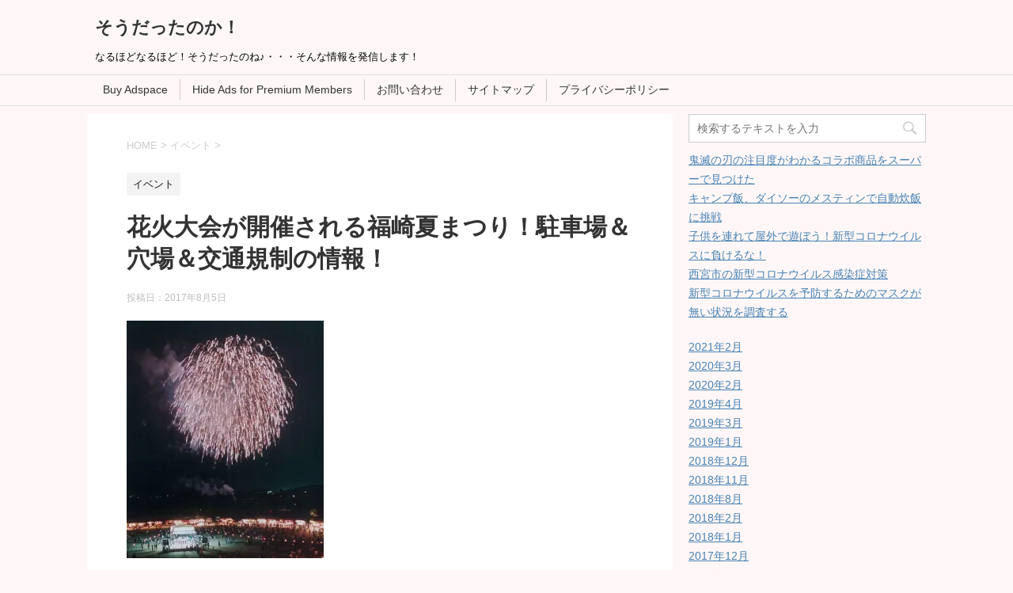

--- FILE ---
content_type: text/html; charset=UTF-8
request_url: https://hibiotanosimu.com/688.html
body_size: 23889
content:
<!DOCTYPE html>
<!--[if lt IE 7]>
<html class="ie6" dir="ltr" lang="ja"> <![endif]-->
<!--[if IE 7]>
<html class="i7" dir="ltr" lang="ja"> <![endif]-->
<!--[if IE 8]>
<html class="ie" dir="ltr" lang="ja"> <![endif]-->
<!--[if gt IE 8]><!-->
<html dir="ltr" lang="ja">
	<!--<![endif]-->
	<head prefix="og: http://ogp.me/ns# fb: http://ogp.me/ns/fb# article: http://ogp.me/ns/article#">

<!-- Google AdSense 確認用　ここから -->
<script async src="//pagead2.googlesyndication.com/pagead/js/adsbygoogle.js"></script>
<script>
  (adsbygoogle = window.adsbygoogle || []).push({
    google_ad_client: "ca-pub-9715222248417574",
    enable_page_level_ads: true
  });
</script>
<!-- Google AdSense 確認用　ここまで -->

		<meta charset="UTF-8" >
		<meta name="viewport" content="width=device-width,initial-scale=1.0,user-scalable=yes">
		<meta name="format-detection" content="telephone=no" >
		
		
		<link rel="alternate" type="application/rss+xml" title="そうだったのか！ RSS Feed" href="https://hibiotanosimu.com/feed" />
		<link rel="pingback" href="https://hibiotanosimu.com/xmlrpc.php" >
		<!--[if lt IE 9]>
		<script src="http://css3-mediaqueries-js.googlecode.com/svn/trunk/css3-mediaqueries.js"></script>
		<script src="https://hibiotanosimu.com/wp-content/themes/stinger8/js/html5shiv.js"></script>
		<![endif]-->
				<title>花火大会が開催される福崎夏まつり！駐車場＆穴場＆交通規制の情報！ | そうだったのか！</title>

		<!-- All in One SEO 4.9.3 - aioseo.com -->
	<meta name="description" content="小さな町の小さな花火大会だけど、間近見ることが出来る大輪の花・・・福崎夏まつり花火大会の情報です。" />
	<meta name="robots" content="max-snippet:-1, max-image-preview:large, max-video-preview:-1" />
	<meta name="author" content="hibiotanosimuuser"/>
	<meta name="keywords" content="花火大会　福崎夏まつり　駐車場,花火大会　福崎夏まつり　穴場,花火大会　福崎夏まつり　交通規制,福崎夏まつり,花火大会" />
	<link rel="canonical" href="https://hibiotanosimu.com/688.html" />
	<meta name="generator" content="All in One SEO (AIOSEO) 4.9.3" />
		<script type="application/ld+json" class="aioseo-schema">
			{"@context":"https:\/\/schema.org","@graph":[{"@type":"Article","@id":"https:\/\/hibiotanosimu.com\/688.html#article","name":"\u82b1\u706b\u5927\u4f1a\u304c\u958b\u50ac\u3055\u308c\u308b\u798f\u5d0e\u590f\u307e\u3064\u308a\uff01\u99d0\u8eca\u5834\uff06\u7a74\u5834\uff06\u4ea4\u901a\u898f\u5236\u306e\u60c5\u5831\uff01 | \u305d\u3046\u3060\u3063\u305f\u306e\u304b\uff01","headline":"\u82b1\u706b\u5927\u4f1a\u304c\u958b\u50ac\u3055\u308c\u308b\u798f\u5d0e\u590f\u307e\u3064\u308a\uff01\u99d0\u8eca\u5834\uff06\u7a74\u5834\uff06\u4ea4\u901a\u898f\u5236\u306e\u60c5\u5831\uff01","author":{"@id":"https:\/\/hibiotanosimu.com\/author\/hibiotanosimuuser#author"},"publisher":{"@id":"https:\/\/hibiotanosimu.com\/#organization"},"image":{"@type":"ImageObject","url":"https:\/\/i0.wp.com\/hibiotanosimu.com\/wp-content\/uploads\/2017\/08\/%E7%A6%8F%E5%B4%8E%E5%A4%8F%E3%81%BE%E3%81%A4%E3%82%8A4.jpg?fit=278%2C186&ssl=1","width":278,"height":186},"datePublished":"2017-08-05T12:03:11+09:00","dateModified":"2017-08-05T12:03:11+09:00","inLanguage":"ja","mainEntityOfPage":{"@id":"https:\/\/hibiotanosimu.com\/688.html#webpage"},"isPartOf":{"@id":"https:\/\/hibiotanosimu.com\/688.html#webpage"},"articleSection":"\u30a4\u30d9\u30f3\u30c8, \u798f\u5d0e\u590f\u307e\u3064\u308a, \u82b1\u706b\u5927\u4f1a"},{"@type":"BreadcrumbList","@id":"https:\/\/hibiotanosimu.com\/688.html#breadcrumblist","itemListElement":[{"@type":"ListItem","@id":"https:\/\/hibiotanosimu.com#listItem","position":1,"name":"\u30db\u30fc\u30e0","item":"https:\/\/hibiotanosimu.com","nextItem":{"@type":"ListItem","@id":"https:\/\/hibiotanosimu.com\/category\/events#listItem","name":"\u30a4\u30d9\u30f3\u30c8"}},{"@type":"ListItem","@id":"https:\/\/hibiotanosimu.com\/category\/events#listItem","position":2,"name":"\u30a4\u30d9\u30f3\u30c8","item":"https:\/\/hibiotanosimu.com\/category\/events","nextItem":{"@type":"ListItem","@id":"https:\/\/hibiotanosimu.com\/688.html#listItem","name":"\u82b1\u706b\u5927\u4f1a\u304c\u958b\u50ac\u3055\u308c\u308b\u798f\u5d0e\u590f\u307e\u3064\u308a\uff01\u99d0\u8eca\u5834\uff06\u7a74\u5834\uff06\u4ea4\u901a\u898f\u5236\u306e\u60c5\u5831\uff01"},"previousItem":{"@type":"ListItem","@id":"https:\/\/hibiotanosimu.com#listItem","name":"\u30db\u30fc\u30e0"}},{"@type":"ListItem","@id":"https:\/\/hibiotanosimu.com\/688.html#listItem","position":3,"name":"\u82b1\u706b\u5927\u4f1a\u304c\u958b\u50ac\u3055\u308c\u308b\u798f\u5d0e\u590f\u307e\u3064\u308a\uff01\u99d0\u8eca\u5834\uff06\u7a74\u5834\uff06\u4ea4\u901a\u898f\u5236\u306e\u60c5\u5831\uff01","previousItem":{"@type":"ListItem","@id":"https:\/\/hibiotanosimu.com\/category\/events#listItem","name":"\u30a4\u30d9\u30f3\u30c8"}}]},{"@type":"Organization","@id":"https:\/\/hibiotanosimu.com\/#organization","name":"\u305d\u3046\u3060\u3063\u305f\u306e\u304b\uff01","description":"\u306a\u308b\u307b\u3069\u306a\u308b\u307b\u3069\uff01\u305d\u3046\u3060\u3063\u305f\u306e\u306d\u266a\u30fb\u30fb\u30fb\u305d\u3093\u306a\u60c5\u5831\u3092\u767a\u4fe1\u3057\u307e\u3059\uff01","url":"https:\/\/hibiotanosimu.com\/"},{"@type":"Person","@id":"https:\/\/hibiotanosimu.com\/author\/hibiotanosimuuser#author","url":"https:\/\/hibiotanosimu.com\/author\/hibiotanosimuuser","name":"hibiotanosimuuser","image":{"@type":"ImageObject","@id":"https:\/\/hibiotanosimu.com\/688.html#authorImage","url":"https:\/\/secure.gravatar.com\/avatar\/d540b805972fdbe12b81ee1cda138fd7e18712530e6f67ada24bbbedefde6347?s=96&d=mm&r=g","width":96,"height":96,"caption":"hibiotanosimuuser"}},{"@type":"WebPage","@id":"https:\/\/hibiotanosimu.com\/688.html#webpage","url":"https:\/\/hibiotanosimu.com\/688.html","name":"\u82b1\u706b\u5927\u4f1a\u304c\u958b\u50ac\u3055\u308c\u308b\u798f\u5d0e\u590f\u307e\u3064\u308a\uff01\u99d0\u8eca\u5834\uff06\u7a74\u5834\uff06\u4ea4\u901a\u898f\u5236\u306e\u60c5\u5831\uff01 | \u305d\u3046\u3060\u3063\u305f\u306e\u304b\uff01","description":"\u5c0f\u3055\u306a\u753a\u306e\u5c0f\u3055\u306a\u82b1\u706b\u5927\u4f1a\u3060\u3051\u3069\u3001\u9593\u8fd1\u898b\u308b\u3053\u3068\u304c\u51fa\u6765\u308b\u5927\u8f2a\u306e\u82b1\u30fb\u30fb\u30fb\u798f\u5d0e\u590f\u307e\u3064\u308a\u82b1\u706b\u5927\u4f1a\u306e\u60c5\u5831\u3067\u3059\u3002","inLanguage":"ja","isPartOf":{"@id":"https:\/\/hibiotanosimu.com\/#website"},"breadcrumb":{"@id":"https:\/\/hibiotanosimu.com\/688.html#breadcrumblist"},"author":{"@id":"https:\/\/hibiotanosimu.com\/author\/hibiotanosimuuser#author"},"creator":{"@id":"https:\/\/hibiotanosimu.com\/author\/hibiotanosimuuser#author"},"image":{"@type":"ImageObject","url":"https:\/\/i0.wp.com\/hibiotanosimu.com\/wp-content\/uploads\/2017\/08\/%E7%A6%8F%E5%B4%8E%E5%A4%8F%E3%81%BE%E3%81%A4%E3%82%8A4.jpg?fit=278%2C186&ssl=1","@id":"https:\/\/hibiotanosimu.com\/688.html\/#mainImage","width":278,"height":186},"primaryImageOfPage":{"@id":"https:\/\/hibiotanosimu.com\/688.html#mainImage"},"datePublished":"2017-08-05T12:03:11+09:00","dateModified":"2017-08-05T12:03:11+09:00"},{"@type":"WebSite","@id":"https:\/\/hibiotanosimu.com\/#website","url":"https:\/\/hibiotanosimu.com\/","name":"\u305d\u3046\u3060\u3063\u305f\u306e\u304b\uff01","description":"\u306a\u308b\u307b\u3069\u306a\u308b\u307b\u3069\uff01\u305d\u3046\u3060\u3063\u305f\u306e\u306d\u266a\u30fb\u30fb\u30fb\u305d\u3093\u306a\u60c5\u5831\u3092\u767a\u4fe1\u3057\u307e\u3059\uff01","inLanguage":"ja","publisher":{"@id":"https:\/\/hibiotanosimu.com\/#organization"}}]}
		</script>
		<!-- All in One SEO -->

<link rel='dns-prefetch' href='//ajax.googleapis.com' />
<link rel='dns-prefetch' href='//secure.gravatar.com' />
<link rel='dns-prefetch' href='//stats.wp.com' />
<link rel='dns-prefetch' href='//v0.wordpress.com' />
<link rel='preconnect' href='//i0.wp.com' />
<link rel="alternate" title="oEmbed (JSON)" type="application/json+oembed" href="https://hibiotanosimu.com/wp-json/oembed/1.0/embed?url=https%3A%2F%2Fhibiotanosimu.com%2F688.html" />
<link rel="alternate" title="oEmbed (XML)" type="text/xml+oembed" href="https://hibiotanosimu.com/wp-json/oembed/1.0/embed?url=https%3A%2F%2Fhibiotanosimu.com%2F688.html&#038;format=xml" />
		<!-- This site uses the Google Analytics by MonsterInsights plugin v9.11.1 - Using Analytics tracking - https://www.monsterinsights.com/ -->
		<!-- Note: MonsterInsights is not currently configured on this site. The site owner needs to authenticate with Google Analytics in the MonsterInsights settings panel. -->
					<!-- No tracking code set -->
				<!-- / Google Analytics by MonsterInsights -->
		<style id='wp-img-auto-sizes-contain-inline-css' type='text/css'>
img:is([sizes=auto i],[sizes^="auto," i]){contain-intrinsic-size:3000px 1500px}
/*# sourceURL=wp-img-auto-sizes-contain-inline-css */
</style>
<link rel='stylesheet' id='jetpack_related-posts-css' href='https://hibiotanosimu.com/wp-content/plugins/jetpack/modules/related-posts/related-posts.css?ver=20240116' type='text/css' media='all' />
<style id='wp-emoji-styles-inline-css' type='text/css'>

	img.wp-smiley, img.emoji {
		display: inline !important;
		border: none !important;
		box-shadow: none !important;
		height: 1em !important;
		width: 1em !important;
		margin: 0 0.07em !important;
		vertical-align: -0.1em !important;
		background: none !important;
		padding: 0 !important;
	}
/*# sourceURL=wp-emoji-styles-inline-css */
</style>
<style id='wp-block-library-inline-css' type='text/css'>
:root{--wp-block-synced-color:#7a00df;--wp-block-synced-color--rgb:122,0,223;--wp-bound-block-color:var(--wp-block-synced-color);--wp-editor-canvas-background:#ddd;--wp-admin-theme-color:#007cba;--wp-admin-theme-color--rgb:0,124,186;--wp-admin-theme-color-darker-10:#006ba1;--wp-admin-theme-color-darker-10--rgb:0,107,160.5;--wp-admin-theme-color-darker-20:#005a87;--wp-admin-theme-color-darker-20--rgb:0,90,135;--wp-admin-border-width-focus:2px}@media (min-resolution:192dpi){:root{--wp-admin-border-width-focus:1.5px}}.wp-element-button{cursor:pointer}:root .has-very-light-gray-background-color{background-color:#eee}:root .has-very-dark-gray-background-color{background-color:#313131}:root .has-very-light-gray-color{color:#eee}:root .has-very-dark-gray-color{color:#313131}:root .has-vivid-green-cyan-to-vivid-cyan-blue-gradient-background{background:linear-gradient(135deg,#00d084,#0693e3)}:root .has-purple-crush-gradient-background{background:linear-gradient(135deg,#34e2e4,#4721fb 50%,#ab1dfe)}:root .has-hazy-dawn-gradient-background{background:linear-gradient(135deg,#faaca8,#dad0ec)}:root .has-subdued-olive-gradient-background{background:linear-gradient(135deg,#fafae1,#67a671)}:root .has-atomic-cream-gradient-background{background:linear-gradient(135deg,#fdd79a,#004a59)}:root .has-nightshade-gradient-background{background:linear-gradient(135deg,#330968,#31cdcf)}:root .has-midnight-gradient-background{background:linear-gradient(135deg,#020381,#2874fc)}:root{--wp--preset--font-size--normal:16px;--wp--preset--font-size--huge:42px}.has-regular-font-size{font-size:1em}.has-larger-font-size{font-size:2.625em}.has-normal-font-size{font-size:var(--wp--preset--font-size--normal)}.has-huge-font-size{font-size:var(--wp--preset--font-size--huge)}.has-text-align-center{text-align:center}.has-text-align-left{text-align:left}.has-text-align-right{text-align:right}.has-fit-text{white-space:nowrap!important}#end-resizable-editor-section{display:none}.aligncenter{clear:both}.items-justified-left{justify-content:flex-start}.items-justified-center{justify-content:center}.items-justified-right{justify-content:flex-end}.items-justified-space-between{justify-content:space-between}.screen-reader-text{border:0;clip-path:inset(50%);height:1px;margin:-1px;overflow:hidden;padding:0;position:absolute;width:1px;word-wrap:normal!important}.screen-reader-text:focus{background-color:#ddd;clip-path:none;color:#444;display:block;font-size:1em;height:auto;left:5px;line-height:normal;padding:15px 23px 14px;text-decoration:none;top:5px;width:auto;z-index:100000}html :where(.has-border-color){border-style:solid}html :where([style*=border-top-color]){border-top-style:solid}html :where([style*=border-right-color]){border-right-style:solid}html :where([style*=border-bottom-color]){border-bottom-style:solid}html :where([style*=border-left-color]){border-left-style:solid}html :where([style*=border-width]){border-style:solid}html :where([style*=border-top-width]){border-top-style:solid}html :where([style*=border-right-width]){border-right-style:solid}html :where([style*=border-bottom-width]){border-bottom-style:solid}html :where([style*=border-left-width]){border-left-style:solid}html :where(img[class*=wp-image-]){height:auto;max-width:100%}:where(figure){margin:0 0 1em}html :where(.is-position-sticky){--wp-admin--admin-bar--position-offset:var(--wp-admin--admin-bar--height,0px)}@media screen and (max-width:600px){html :where(.is-position-sticky){--wp-admin--admin-bar--position-offset:0px}}

/*# sourceURL=wp-block-library-inline-css */
</style><style id='global-styles-inline-css' type='text/css'>
:root{--wp--preset--aspect-ratio--square: 1;--wp--preset--aspect-ratio--4-3: 4/3;--wp--preset--aspect-ratio--3-4: 3/4;--wp--preset--aspect-ratio--3-2: 3/2;--wp--preset--aspect-ratio--2-3: 2/3;--wp--preset--aspect-ratio--16-9: 16/9;--wp--preset--aspect-ratio--9-16: 9/16;--wp--preset--color--black: #000000;--wp--preset--color--cyan-bluish-gray: #abb8c3;--wp--preset--color--white: #ffffff;--wp--preset--color--pale-pink: #f78da7;--wp--preset--color--vivid-red: #cf2e2e;--wp--preset--color--luminous-vivid-orange: #ff6900;--wp--preset--color--luminous-vivid-amber: #fcb900;--wp--preset--color--light-green-cyan: #7bdcb5;--wp--preset--color--vivid-green-cyan: #00d084;--wp--preset--color--pale-cyan-blue: #8ed1fc;--wp--preset--color--vivid-cyan-blue: #0693e3;--wp--preset--color--vivid-purple: #9b51e0;--wp--preset--gradient--vivid-cyan-blue-to-vivid-purple: linear-gradient(135deg,rgb(6,147,227) 0%,rgb(155,81,224) 100%);--wp--preset--gradient--light-green-cyan-to-vivid-green-cyan: linear-gradient(135deg,rgb(122,220,180) 0%,rgb(0,208,130) 100%);--wp--preset--gradient--luminous-vivid-amber-to-luminous-vivid-orange: linear-gradient(135deg,rgb(252,185,0) 0%,rgb(255,105,0) 100%);--wp--preset--gradient--luminous-vivid-orange-to-vivid-red: linear-gradient(135deg,rgb(255,105,0) 0%,rgb(207,46,46) 100%);--wp--preset--gradient--very-light-gray-to-cyan-bluish-gray: linear-gradient(135deg,rgb(238,238,238) 0%,rgb(169,184,195) 100%);--wp--preset--gradient--cool-to-warm-spectrum: linear-gradient(135deg,rgb(74,234,220) 0%,rgb(151,120,209) 20%,rgb(207,42,186) 40%,rgb(238,44,130) 60%,rgb(251,105,98) 80%,rgb(254,248,76) 100%);--wp--preset--gradient--blush-light-purple: linear-gradient(135deg,rgb(255,206,236) 0%,rgb(152,150,240) 100%);--wp--preset--gradient--blush-bordeaux: linear-gradient(135deg,rgb(254,205,165) 0%,rgb(254,45,45) 50%,rgb(107,0,62) 100%);--wp--preset--gradient--luminous-dusk: linear-gradient(135deg,rgb(255,203,112) 0%,rgb(199,81,192) 50%,rgb(65,88,208) 100%);--wp--preset--gradient--pale-ocean: linear-gradient(135deg,rgb(255,245,203) 0%,rgb(182,227,212) 50%,rgb(51,167,181) 100%);--wp--preset--gradient--electric-grass: linear-gradient(135deg,rgb(202,248,128) 0%,rgb(113,206,126) 100%);--wp--preset--gradient--midnight: linear-gradient(135deg,rgb(2,3,129) 0%,rgb(40,116,252) 100%);--wp--preset--font-size--small: 13px;--wp--preset--font-size--medium: 20px;--wp--preset--font-size--large: 36px;--wp--preset--font-size--x-large: 42px;--wp--preset--spacing--20: 0.44rem;--wp--preset--spacing--30: 0.67rem;--wp--preset--spacing--40: 1rem;--wp--preset--spacing--50: 1.5rem;--wp--preset--spacing--60: 2.25rem;--wp--preset--spacing--70: 3.38rem;--wp--preset--spacing--80: 5.06rem;--wp--preset--shadow--natural: 6px 6px 9px rgba(0, 0, 0, 0.2);--wp--preset--shadow--deep: 12px 12px 50px rgba(0, 0, 0, 0.4);--wp--preset--shadow--sharp: 6px 6px 0px rgba(0, 0, 0, 0.2);--wp--preset--shadow--outlined: 6px 6px 0px -3px rgb(255, 255, 255), 6px 6px rgb(0, 0, 0);--wp--preset--shadow--crisp: 6px 6px 0px rgb(0, 0, 0);}:where(.is-layout-flex){gap: 0.5em;}:where(.is-layout-grid){gap: 0.5em;}body .is-layout-flex{display: flex;}.is-layout-flex{flex-wrap: wrap;align-items: center;}.is-layout-flex > :is(*, div){margin: 0;}body .is-layout-grid{display: grid;}.is-layout-grid > :is(*, div){margin: 0;}:where(.wp-block-columns.is-layout-flex){gap: 2em;}:where(.wp-block-columns.is-layout-grid){gap: 2em;}:where(.wp-block-post-template.is-layout-flex){gap: 1.25em;}:where(.wp-block-post-template.is-layout-grid){gap: 1.25em;}.has-black-color{color: var(--wp--preset--color--black) !important;}.has-cyan-bluish-gray-color{color: var(--wp--preset--color--cyan-bluish-gray) !important;}.has-white-color{color: var(--wp--preset--color--white) !important;}.has-pale-pink-color{color: var(--wp--preset--color--pale-pink) !important;}.has-vivid-red-color{color: var(--wp--preset--color--vivid-red) !important;}.has-luminous-vivid-orange-color{color: var(--wp--preset--color--luminous-vivid-orange) !important;}.has-luminous-vivid-amber-color{color: var(--wp--preset--color--luminous-vivid-amber) !important;}.has-light-green-cyan-color{color: var(--wp--preset--color--light-green-cyan) !important;}.has-vivid-green-cyan-color{color: var(--wp--preset--color--vivid-green-cyan) !important;}.has-pale-cyan-blue-color{color: var(--wp--preset--color--pale-cyan-blue) !important;}.has-vivid-cyan-blue-color{color: var(--wp--preset--color--vivid-cyan-blue) !important;}.has-vivid-purple-color{color: var(--wp--preset--color--vivid-purple) !important;}.has-black-background-color{background-color: var(--wp--preset--color--black) !important;}.has-cyan-bluish-gray-background-color{background-color: var(--wp--preset--color--cyan-bluish-gray) !important;}.has-white-background-color{background-color: var(--wp--preset--color--white) !important;}.has-pale-pink-background-color{background-color: var(--wp--preset--color--pale-pink) !important;}.has-vivid-red-background-color{background-color: var(--wp--preset--color--vivid-red) !important;}.has-luminous-vivid-orange-background-color{background-color: var(--wp--preset--color--luminous-vivid-orange) !important;}.has-luminous-vivid-amber-background-color{background-color: var(--wp--preset--color--luminous-vivid-amber) !important;}.has-light-green-cyan-background-color{background-color: var(--wp--preset--color--light-green-cyan) !important;}.has-vivid-green-cyan-background-color{background-color: var(--wp--preset--color--vivid-green-cyan) !important;}.has-pale-cyan-blue-background-color{background-color: var(--wp--preset--color--pale-cyan-blue) !important;}.has-vivid-cyan-blue-background-color{background-color: var(--wp--preset--color--vivid-cyan-blue) !important;}.has-vivid-purple-background-color{background-color: var(--wp--preset--color--vivid-purple) !important;}.has-black-border-color{border-color: var(--wp--preset--color--black) !important;}.has-cyan-bluish-gray-border-color{border-color: var(--wp--preset--color--cyan-bluish-gray) !important;}.has-white-border-color{border-color: var(--wp--preset--color--white) !important;}.has-pale-pink-border-color{border-color: var(--wp--preset--color--pale-pink) !important;}.has-vivid-red-border-color{border-color: var(--wp--preset--color--vivid-red) !important;}.has-luminous-vivid-orange-border-color{border-color: var(--wp--preset--color--luminous-vivid-orange) !important;}.has-luminous-vivid-amber-border-color{border-color: var(--wp--preset--color--luminous-vivid-amber) !important;}.has-light-green-cyan-border-color{border-color: var(--wp--preset--color--light-green-cyan) !important;}.has-vivid-green-cyan-border-color{border-color: var(--wp--preset--color--vivid-green-cyan) !important;}.has-pale-cyan-blue-border-color{border-color: var(--wp--preset--color--pale-cyan-blue) !important;}.has-vivid-cyan-blue-border-color{border-color: var(--wp--preset--color--vivid-cyan-blue) !important;}.has-vivid-purple-border-color{border-color: var(--wp--preset--color--vivid-purple) !important;}.has-vivid-cyan-blue-to-vivid-purple-gradient-background{background: var(--wp--preset--gradient--vivid-cyan-blue-to-vivid-purple) !important;}.has-light-green-cyan-to-vivid-green-cyan-gradient-background{background: var(--wp--preset--gradient--light-green-cyan-to-vivid-green-cyan) !important;}.has-luminous-vivid-amber-to-luminous-vivid-orange-gradient-background{background: var(--wp--preset--gradient--luminous-vivid-amber-to-luminous-vivid-orange) !important;}.has-luminous-vivid-orange-to-vivid-red-gradient-background{background: var(--wp--preset--gradient--luminous-vivid-orange-to-vivid-red) !important;}.has-very-light-gray-to-cyan-bluish-gray-gradient-background{background: var(--wp--preset--gradient--very-light-gray-to-cyan-bluish-gray) !important;}.has-cool-to-warm-spectrum-gradient-background{background: var(--wp--preset--gradient--cool-to-warm-spectrum) !important;}.has-blush-light-purple-gradient-background{background: var(--wp--preset--gradient--blush-light-purple) !important;}.has-blush-bordeaux-gradient-background{background: var(--wp--preset--gradient--blush-bordeaux) !important;}.has-luminous-dusk-gradient-background{background: var(--wp--preset--gradient--luminous-dusk) !important;}.has-pale-ocean-gradient-background{background: var(--wp--preset--gradient--pale-ocean) !important;}.has-electric-grass-gradient-background{background: var(--wp--preset--gradient--electric-grass) !important;}.has-midnight-gradient-background{background: var(--wp--preset--gradient--midnight) !important;}.has-small-font-size{font-size: var(--wp--preset--font-size--small) !important;}.has-medium-font-size{font-size: var(--wp--preset--font-size--medium) !important;}.has-large-font-size{font-size: var(--wp--preset--font-size--large) !important;}.has-x-large-font-size{font-size: var(--wp--preset--font-size--x-large) !important;}
/*# sourceURL=global-styles-inline-css */
</style>

<style id='classic-theme-styles-inline-css' type='text/css'>
/*! This file is auto-generated */
.wp-block-button__link{color:#fff;background-color:#32373c;border-radius:9999px;box-shadow:none;text-decoration:none;padding:calc(.667em + 2px) calc(1.333em + 2px);font-size:1.125em}.wp-block-file__button{background:#32373c;color:#fff;text-decoration:none}
/*# sourceURL=/wp-includes/css/classic-themes.min.css */
</style>
<link rel='stylesheet' id='contact-form-7-css' href='https://hibiotanosimu.com/wp-content/plugins/contact-form-7/includes/css/styles.css?ver=6.1.4' type='text/css' media='all' />
<link rel='stylesheet' id='normalize-css' href='https://hibiotanosimu.com/wp-content/themes/stinger8/css/normalize.css?ver=1.5.9' type='text/css' media='all' />
<link rel='stylesheet' id='font-awesome-css' href='https://hibiotanosimu.com/wp-content/themes/stinger8/css/fontawesome/css/font-awesome.min.css?ver=4.5.0' type='text/css' media='all' />
<link rel='stylesheet' id='style-css' href='https://hibiotanosimu.com/wp-content/themes/stinger8/style.css?ver=6.9' type='text/css' media='all' />
<link rel='stylesheet' id='sharedaddy-css' href='https://hibiotanosimu.com/wp-content/plugins/jetpack/modules/sharedaddy/sharing.css?ver=15.4' type='text/css' media='all' />
<link rel='stylesheet' id='social-logos-css' href='https://hibiotanosimu.com/wp-content/plugins/jetpack/_inc/social-logos/social-logos.min.css?ver=15.4' type='text/css' media='all' />
<style id='quads-styles-inline-css' type='text/css'>

    .quads-location ins.adsbygoogle {
        background: transparent !important;
    }.quads-location .quads_rotator_img{ opacity:1 !important;}
    .quads.quads_ad_container { display: grid; grid-template-columns: auto; grid-gap: 10px; padding: 10px; }
    .grid_image{animation: fadeIn 0.5s;-webkit-animation: fadeIn 0.5s;-moz-animation: fadeIn 0.5s;
        -o-animation: fadeIn 0.5s;-ms-animation: fadeIn 0.5s;}
    .quads-ad-label { font-size: 12px; text-align: center; color: #333;}
    .quads_click_impression { display: none;} .quads-location, .quads-ads-space{max-width:100%;} @media only screen and (max-width: 480px) { .quads-ads-space, .penci-builder-element .quads-ads-space{max-width:340px;}}
/*# sourceURL=quads-styles-inline-css */
</style>
<script type="text/javascript" id="jetpack_related-posts-js-extra">
/* <![CDATA[ */
var related_posts_js_options = {"post_heading":"h4"};
//# sourceURL=jetpack_related-posts-js-extra
/* ]]> */
</script>
<script type="text/javascript" src="https://hibiotanosimu.com/wp-content/plugins/jetpack/_inc/build/related-posts/related-posts.min.js?ver=20240116" id="jetpack_related-posts-js"></script>
<script type="text/javascript" src="//ajax.googleapis.com/ajax/libs/jquery/1.11.3/jquery.min.js?ver=1.11.3" id="jquery-js"></script>
<link rel="https://api.w.org/" href="https://hibiotanosimu.com/wp-json/" /><link rel="alternate" title="JSON" type="application/json" href="https://hibiotanosimu.com/wp-json/wp/v2/posts/688" /><link rel='shortlink' href='https://wp.me/p8rQh6-b6' />
	<style>img#wpstats{display:none}</style>
		<script>document.cookie = 'quads_browser_width='+screen.width;</script><style type="text/css">.recentcomments a{display:inline !important;padding:0 !important;margin:0 !important;}</style><style type="text/css" id="custom-background-css">
body.custom-background { background-color: #fff7f7; }
</style>
		<link rel='stylesheet' id='jetpack-swiper-library-css' href='https://hibiotanosimu.com/wp-content/plugins/jetpack/_inc/blocks/swiper.css?ver=15.4' type='text/css' media='all' />
<link rel='stylesheet' id='jetpack-carousel-css' href='https://hibiotanosimu.com/wp-content/plugins/jetpack/modules/carousel/jetpack-carousel.css?ver=15.4' type='text/css' media='all' />
</head>
	<body class="wp-singular post-template-default single single-post postid-688 single-format-standard custom-background wp-theme-stinger8" >
			<div id="st-ami">
				<div id="wrapper">
				<div id="wrapper-in">
					<header>
						<div id="headbox-bg">
							<div class="clearfix" id="headbox">
								<nav id="s-navi" class="pcnone">
	<dl class="acordion">
		<dt class="trigger">
			<p><span class="op"><i class="fa fa-bars"></i></span></p>
		</dt>

		<dd class="acordion_tree">
						<div class="menu"><ul>
<li class="page_item page-item-1390"><a href="https://hibiotanosimu.com/buy-adspace.html">Buy Adspace</a></li>
<li class="page_item page-item-1391"><a href="https://hibiotanosimu.com/disable-ads.html">Hide Ads for Premium Members</a></li>
<li class="page_item page-item-9"><a href="https://hibiotanosimu.com/%e3%81%8a%e5%95%8f%e3%81%84%e5%90%88%e3%82%8f%e3%81%9b.html">お問い合わせ</a></li>
<li class="page_item page-item-11"><a href="https://hibiotanosimu.com/%e3%82%b5%e3%82%a4%e3%83%88%e3%83%9e%e3%83%83%e3%83%97.html">サイトマップ</a></li>
<li class="page_item page-item-1386"><a href="https://hibiotanosimu.com/%e3%83%97%e3%83%a9%e3%82%a4%e3%83%90%e3%82%b7%e3%83%bc%e3%83%9d%e3%83%aa%e3%82%b7%e3%83%bc.html">プライバシーポリシー</a></li>
</ul></div>
			<div class="clear"></div>

		</dd>
	</dl>
</nav>
									<div id="header-l">
									<!-- ロゴ又はブログ名 -->
									<p class="sitename">
										<a href="https://hibiotanosimu.com/">
											そうだったのか！										</a>
									</p>
									<!-- ロゴ又はブログ名ここまで -->
									<!-- キャプション -->
																			<p class="descr">
											なるほどなるほど！そうだったのね♪・・・そんな情報を発信します！										</p>
																		</div><!-- /#header-l -->

							</div><!-- /#headbox-bg -->
						</div><!-- /#headbox clearfix -->

						<div id="gazou-wide">
										<div id="st-menubox">
			<div id="st-menuwide">
				<nav class="menu"><ul>
<li class="page_item page-item-1390"><a href="https://hibiotanosimu.com/buy-adspace.html">Buy Adspace</a></li>
<li class="page_item page-item-1391"><a href="https://hibiotanosimu.com/disable-ads.html">Hide Ads for Premium Members</a></li>
<li class="page_item page-item-9"><a href="https://hibiotanosimu.com/%e3%81%8a%e5%95%8f%e3%81%84%e5%90%88%e3%82%8f%e3%81%9b.html">お問い合わせ</a></li>
<li class="page_item page-item-11"><a href="https://hibiotanosimu.com/%e3%82%b5%e3%82%a4%e3%83%88%e3%83%9e%e3%83%83%e3%83%97.html">サイトマップ</a></li>
<li class="page_item page-item-1386"><a href="https://hibiotanosimu.com/%e3%83%97%e3%83%a9%e3%82%a4%e3%83%90%e3%82%b7%e3%83%bc%e3%83%9d%e3%83%aa%e3%82%b7%e3%83%bc.html">プライバシーポリシー</a></li>
</ul></nav>
			</div>
		</div>
	
							
						</div>
						<!-- /gazou -->

					</header>
					<div id="content-w">
<div id="content" class="clearfix">
	<div id="contentInner">

		<div class="st-main">

			<!-- ぱんくず -->
			<section id="breadcrumb">
			<ol itemscope itemtype="http://schema.org/BreadcrumbList">
					 <li itemprop="itemListElement" itemscope
      itemtype="http://schema.org/ListItem"><a href="https://hibiotanosimu.com" itemprop="item"><span itemprop="name">HOME</span></a> > <meta itemprop="position" content="1" /></li>
									<li itemprop="itemListElement" itemscope
      itemtype="http://schema.org/ListItem"><a href="https://hibiotanosimu.com/category/events" itemprop="item">
					<span itemprop="name">イベント</span> </a> &gt;<meta itemprop="position" content="2" /></li> 
							</ol>
			</section>
			<!--/ ぱんくず -->

			<div id="post-688" class="st-post post-688 post type-post status-publish format-standard has-post-thumbnail hentry category-events tag-297 tag-207">
				<article>
					<!--ループ開始 -->
										
										<p class="st-catgroup">
					<a href="https://hibiotanosimu.com/category/events" title="View all posts in イベント" rel="category tag"><span class="catname st-catid31">イベント</span></a>					</p>
									

					<h1 class="entry-title">花火大会が開催される福崎夏まつり！駐車場＆穴場＆交通規制の情報！</h1>

					<div class="blogbox">
						<p><span class="kdate">
															投稿日：<time class="updated" datetime="2017-08-05T12:03:11+0900">2017年8月5日</time>
													</span></p>
					</div>

					<div class="mainbox">
							<div class="entry-content">
								<p><img data-recalc-dims="1" fetchpriority="high" decoding="async" data-attachment-id="690" data-permalink="https://hibiotanosimu.com/688.html/%e7%a6%8f%e5%b4%8e%e5%a4%8f%e3%81%be%e3%81%a4%e3%82%8a3" data-orig-file="https://i0.wp.com/hibiotanosimu.com/wp-content/uploads/2017/08/%E7%A6%8F%E5%B4%8E%E5%A4%8F%E3%81%BE%E3%81%A4%E3%82%8A3.jpg?fit=468%2C564&amp;ssl=1" data-orig-size="468,564" data-comments-opened="1" data-image-meta="{&quot;aperture&quot;:&quot;0&quot;,&quot;credit&quot;:&quot;&quot;,&quot;camera&quot;:&quot;&quot;,&quot;caption&quot;:&quot;&quot;,&quot;created_timestamp&quot;:&quot;0&quot;,&quot;copyright&quot;:&quot;&quot;,&quot;focal_length&quot;:&quot;0&quot;,&quot;iso&quot;:&quot;0&quot;,&quot;shutter_speed&quot;:&quot;0&quot;,&quot;title&quot;:&quot;&quot;,&quot;orientation&quot;:&quot;1&quot;}" data-image-title="福崎夏まつり3" data-image-description="" data-image-caption="" data-medium-file="https://i0.wp.com/hibiotanosimu.com/wp-content/uploads/2017/08/%E7%A6%8F%E5%B4%8E%E5%A4%8F%E3%81%BE%E3%81%A4%E3%82%8A3.jpg?fit=249%2C300&amp;ssl=1" data-large-file="https://i0.wp.com/hibiotanosimu.com/wp-content/uploads/2017/08/%E7%A6%8F%E5%B4%8E%E5%A4%8F%E3%81%BE%E3%81%A4%E3%82%8A3.jpg?fit=468%2C564&amp;ssl=1" class="alignnone size-medium wp-image-690" src="https://i0.wp.com/hibiotanosimu.com/wp-content/uploads/2017/08/%E7%A6%8F%E5%B4%8E%E5%A4%8F%E3%81%BE%E3%81%A4%E3%82%8A3-249x300.jpg?resize=249%2C300" alt="" width="249" height="300" srcset="https://i0.wp.com/hibiotanosimu.com/wp-content/uploads/2017/08/%E7%A6%8F%E5%B4%8E%E5%A4%8F%E3%81%BE%E3%81%A4%E3%82%8A3.jpg?resize=249%2C300&amp;ssl=1 249w, https://i0.wp.com/hibiotanosimu.com/wp-content/uploads/2017/08/%E7%A6%8F%E5%B4%8E%E5%A4%8F%E3%81%BE%E3%81%A4%E3%82%8A3.jpg?w=468&amp;ssl=1 468w" sizes="(max-width: 249px) 100vw, 249px" /></p>
<p>&nbsp;</p>
<p>小さな町の小さな夏まつり。</p>
<p>そこで打ち上げられる花火。</p>
<p>決して大きな花火大会ではないけれど、町全体で作り上げる夏まつり。</p>
<p>&nbsp;</p>
<p>そんな、<span class="hutoaka">兵庫県神崎郡福崎町の福崎夏まつり</span>です。</p>
<p><span class="huto">８月９日（水）の２０:３０～２１:００の間に、約１０００発の花火が打ち上げられます。</span></p>
<p>&nbsp;</p>
<p>この日は、町の夏まつりが、福崎東中学校の校庭で行われます。</p>
<p>夜店が約１００店も出され、和太鼓の演奏やダンスパフォーマンス、踊りなどが披露されます。</p>
<p>&nbsp;</p>
<p><span class="huto">花火の打ち上げは、この夏まつり会場の南側にある農業用水を貯める長池で行われます。</span></p>
<p>&nbsp;</p>

<!-- WP QUADS Content Ad Plugin v. 2.0.98.1 -->
<div class="quads-location quads-ad3" id="quads-ad3" style="float:none;margin:10px 0 10px 0;text-align:center;">
スポンサーリンク<br />
<script async src="//pagead2.googlesyndication.com/pagead/js/adsbygoogle.js"></script>
<!-- http://hibiotanosimu.com　more 直下 -->
<ins class="adsbygoogle"
     style="display:inline-block;width:300px;height:250px"
     data-ad-client="ca-pub-9715222248417574"
     data-ad-slot="2440005648"></ins>
<script>
(adsbygoogle = window.adsbygoogle || []).push({});
</script>
</div>

<p>小さな花火大会と言っても、１０００発の打ち上げ花火の迫力は相当なものです。</p>
<p>観客の数が少ない（例年６０００人程度）こともあって、間近で見ることが出来るので一押しの花火大会です。</p>
<p>&nbsp;</p>
<h2>花火大会を福崎夏まつりで楽しみたいけど駐車場は？</h2>
<p>&nbsp;</p>
<p>こういった催し物で気になるのが駐車場の情報です。</p>
<p><span class="rmarker">会場近辺には、近隣住民のご厚意によって臨時駐車場が用意されています。</span></p>
<p>このあたりにも、手作り感があって良い夏まつりですね。</p>
<p>&nbsp;</p>
<p><img data-recalc-dims="1" decoding="async" data-attachment-id="691" data-permalink="https://hibiotanosimu.com/688.html/%e7%a6%8f%e5%b4%8e%e5%a4%8f%e3%81%be%e3%81%a4%e3%82%8a1" data-orig-file="https://i0.wp.com/hibiotanosimu.com/wp-content/uploads/2017/08/%E7%A6%8F%E5%B4%8E%E5%A4%8F%E3%81%BE%E3%81%A4%E3%82%8A1.jpg?fit=816%2C393&amp;ssl=1" data-orig-size="816,393" data-comments-opened="1" data-image-meta="{&quot;aperture&quot;:&quot;0&quot;,&quot;credit&quot;:&quot;&quot;,&quot;camera&quot;:&quot;&quot;,&quot;caption&quot;:&quot;&quot;,&quot;created_timestamp&quot;:&quot;0&quot;,&quot;copyright&quot;:&quot;&quot;,&quot;focal_length&quot;:&quot;0&quot;,&quot;iso&quot;:&quot;0&quot;,&quot;shutter_speed&quot;:&quot;0&quot;,&quot;title&quot;:&quot;&quot;,&quot;orientation&quot;:&quot;0&quot;}" data-image-title="福崎夏まつり1" data-image-description="" data-image-caption="" data-medium-file="https://i0.wp.com/hibiotanosimu.com/wp-content/uploads/2017/08/%E7%A6%8F%E5%B4%8E%E5%A4%8F%E3%81%BE%E3%81%A4%E3%82%8A1.jpg?fit=300%2C144&amp;ssl=1" data-large-file="https://i0.wp.com/hibiotanosimu.com/wp-content/uploads/2017/08/%E7%A6%8F%E5%B4%8E%E5%A4%8F%E3%81%BE%E3%81%A4%E3%82%8A1.jpg?fit=700%2C337&amp;ssl=1" class="alignnone size-medium wp-image-691" src="https://i0.wp.com/hibiotanosimu.com/wp-content/uploads/2017/08/%E7%A6%8F%E5%B4%8E%E5%A4%8F%E3%81%BE%E3%81%A4%E3%82%8A1-300x144.jpg?resize=300%2C144" alt="" width="300" height="144" srcset="https://i0.wp.com/hibiotanosimu.com/wp-content/uploads/2017/08/%E7%A6%8F%E5%B4%8E%E5%A4%8F%E3%81%BE%E3%81%A4%E3%82%8A1.jpg?resize=300%2C144&amp;ssl=1 300w, https://i0.wp.com/hibiotanosimu.com/wp-content/uploads/2017/08/%E7%A6%8F%E5%B4%8E%E5%A4%8F%E3%81%BE%E3%81%A4%E3%82%8A1.jpg?resize=768%2C370&amp;ssl=1 768w, https://i0.wp.com/hibiotanosimu.com/wp-content/uploads/2017/08/%E7%A6%8F%E5%B4%8E%E5%A4%8F%E3%81%BE%E3%81%A4%E3%82%8A1.jpg?w=816&amp;ssl=1 816w" sizes="(max-width: 300px) 100vw, 300px" /></p>
<!-- WP QUADS Content Ad Plugin v. 2.0.98.1 -->
<div class="quads-location quads-ad1" id="quads-ad1" style="float:none;margin:10px 0 10px 0;text-align:center;">
スポンサーリンク<br />
<script async src="//pagead2.googlesyndication.com/pagead/js/adsbygoogle.js"></script>
<!-- http://hibiotanosimu.com記事中 -->
<ins class="adsbygoogle"
     style="display:inline-block;width:300px;height:250px"
     data-ad-client="ca-pub-9715222248417574"
     data-ad-slot="1102873240"></ins>
<script>
(adsbygoogle = window.adsbygoogle || []).push({});
</script>
</div>

<p>&nbsp;</p>
<h2>花火大会を福崎夏まつりで観覧する穴場は？</h2>
<p>&nbsp;</p>
<p>夏まつり会場へは行かずに、打ち上げ花火だけを観覧するのであるならば、それこそ、どこででもできます。</p>
<p>会場から少し離れた場所に車を止めて観覧することもできます。</p>
<p>もちろん、交通規則は守って下さいね。</p>
<p>&nbsp;</p>
<p><iframe style="border: 0;" src="https://www.google.com/maps/embed?pb=!1m18!1m12!1m3!1d7657.476849549782!2d134.76397684805013!3d34.935695916579085!2m3!1f0!2f0!3f0!3m2!1i1024!2i768!4f13.1!3m3!1m2!1s0x3555235c892432d1%3A0x60dfc292c55c2087!2z6ZW35rGg!5e1!3m2!1sja!2sjp!4v1501901676057" width="600" height="450" frameborder="0" allowfullscreen="allowfullscreen"></iframe></p>
<p>&nbsp;</p>
<p>航空写真でもわかるように、近辺は、田畑が広がる閑静な場所です。</p>
<p>どこででも、花火を見ることが出来ますから。</p>
<p>&nbsp;</p>
<h2>花火大会を福崎夏まつりへ見に行きたいけど交通規制は？</h2>
<p>&nbsp;</p>
<p>夏まつり会場の福崎東中学校近辺には、少し交通規制がかかります。</p>
<p>&nbsp;</p>
<p><img data-recalc-dims="1" loading="lazy" decoding="async" data-attachment-id="692" data-permalink="https://hibiotanosimu.com/688.html/%e7%a6%8f%e5%b4%8e%e5%a4%8f%e3%81%be%e3%81%a4%e3%82%8a2" data-orig-file="https://i0.wp.com/hibiotanosimu.com/wp-content/uploads/2017/08/%E7%A6%8F%E5%B4%8E%E5%A4%8F%E3%81%BE%E3%81%A4%E3%82%8A2.jpg?fit=527%2C876&amp;ssl=1" data-orig-size="527,876" data-comments-opened="1" data-image-meta="{&quot;aperture&quot;:&quot;0&quot;,&quot;credit&quot;:&quot;&quot;,&quot;camera&quot;:&quot;&quot;,&quot;caption&quot;:&quot;&quot;,&quot;created_timestamp&quot;:&quot;0&quot;,&quot;copyright&quot;:&quot;&quot;,&quot;focal_length&quot;:&quot;0&quot;,&quot;iso&quot;:&quot;0&quot;,&quot;shutter_speed&quot;:&quot;0&quot;,&quot;title&quot;:&quot;&quot;,&quot;orientation&quot;:&quot;0&quot;}" data-image-title="福崎夏まつり2" data-image-description="" data-image-caption="" data-medium-file="https://i0.wp.com/hibiotanosimu.com/wp-content/uploads/2017/08/%E7%A6%8F%E5%B4%8E%E5%A4%8F%E3%81%BE%E3%81%A4%E3%82%8A2.jpg?fit=180%2C300&amp;ssl=1" data-large-file="https://i0.wp.com/hibiotanosimu.com/wp-content/uploads/2017/08/%E7%A6%8F%E5%B4%8E%E5%A4%8F%E3%81%BE%E3%81%A4%E3%82%8A2.jpg?fit=527%2C876&amp;ssl=1" class="alignnone size-medium wp-image-692" src="https://i0.wp.com/hibiotanosimu.com/wp-content/uploads/2017/08/%E7%A6%8F%E5%B4%8E%E5%A4%8F%E3%81%BE%E3%81%A4%E3%82%8A2-180x300.jpg?resize=180%2C300" alt="" width="180" height="300" srcset="https://i0.wp.com/hibiotanosimu.com/wp-content/uploads/2017/08/%E7%A6%8F%E5%B4%8E%E5%A4%8F%E3%81%BE%E3%81%A4%E3%82%8A2.jpg?resize=180%2C300&amp;ssl=1 180w, https://i0.wp.com/hibiotanosimu.com/wp-content/uploads/2017/08/%E7%A6%8F%E5%B4%8E%E5%A4%8F%E3%81%BE%E3%81%A4%E3%82%8A2.jpg?w=527&amp;ssl=1 527w" sizes="auto, (max-width: 180px) 100vw, 180px" /></p>
<p>&nbsp;</p>
<p>大きな規制はないのですが、常識的な行動をしましょうね。</p>
<p>&nbsp;</p>
<h2>まとめ</h2>
<p>&nbsp;</p>
<p>福崎夏まつりは、町の人たちが手作りで作り上げる感の強い夏まつりです。</p>
<p>花火目当てに集まる人たちも含めて約６０００人が集まります。</p>
<p>福崎町の人口が２万人弱ですから、普段では考えられないぐらい、たくさんの人が集まるわけですね。</p>
<p>&nbsp;</p>
<p>小さな町の小さな花火大会と侮るなかれ！</p>
<p>&nbsp;</p>
<p>殺人的な人ごみの中で、大きな花火も小さく見える距離から観覧せざる負えない有名どころの花火大会。</p>
<p>&nbsp;</p>
<p>それよりも、間近で大音響と共に花開く花火を観覧できる福崎夏まつり花火大会の方がいいと思いませんか。</p>
<p>大きな花火大会にも負けないぐらいの花火を堪能して下さいね。</p>
<p>&nbsp;</p>
<div class="sharedaddy sd-sharing-enabled"><div class="robots-nocontent sd-block sd-social sd-social-icon sd-sharing"><h3 class="sd-title">共有:</h3><div class="sd-content"><ul><li class="share-twitter"><a rel="nofollow noopener noreferrer"
				data-shared="sharing-twitter-688"
				class="share-twitter sd-button share-icon no-text"
				href="https://hibiotanosimu.com/688.html?share=twitter"
				target="_blank"
				aria-labelledby="sharing-twitter-688"
				>
				<span id="sharing-twitter-688" hidden>クリックして X で共有 (新しいウィンドウで開きます)</span>
				<span>X</span>
			</a></li><li class="share-facebook"><a rel="nofollow noopener noreferrer"
				data-shared="sharing-facebook-688"
				class="share-facebook sd-button share-icon no-text"
				href="https://hibiotanosimu.com/688.html?share=facebook"
				target="_blank"
				aria-labelledby="sharing-facebook-688"
				>
				<span id="sharing-facebook-688" hidden>Facebook で共有するにはクリックしてください (新しいウィンドウで開きます)</span>
				<span>Facebook</span>
			</a></li><li class="share-end"></li></ul></div></div></div>
<!-- WP QUADS Content Ad Plugin v. 2.0.98.1 -->
<div class="quads-location quads-ad2" id="quads-ad2" style="float:none;margin:10px 0 10px 0;text-align:center;">
スポンサーリンク<br />
<script async src="//pagead2.googlesyndication.com/pagead/js/adsbygoogle.js"></script>
<!-- http://hibiotanosimu.com記事下 -->
<ins class="adsbygoogle"
     style="display:inline-block;width:300px;height:250px"
     data-ad-client="ca-pub-9715222248417574"
     data-ad-slot="8486539240"></ins>
<script>
(adsbygoogle = window.adsbygoogle || []).push({});
</script>
</div>


<div id='jp-relatedposts' class='jp-relatedposts' >
	<h3 class="jp-relatedposts-headline"><em>関連</em></h3>
</div>							</div>
						<div class="adbox">

				
	
							
	</div>
		
							
					</div><!-- .mainboxここまで -->
	
							<div class="sns">
	<ul class="clearfix">
		<!--ツイートボタン-->
		<li class="twitter"> 
		<a onclick="window.open('//twitter.com/intent/tweet?url=https%3A%2F%2Fhibiotanosimu.com%2F688.html&text=%E8%8A%B1%E7%81%AB%E5%A4%A7%E4%BC%9A%E3%81%8C%E9%96%8B%E5%82%AC%E3%81%95%E3%82%8C%E3%82%8B%E7%A6%8F%E5%B4%8E%E5%A4%8F%E3%81%BE%E3%81%A4%E3%82%8A%EF%BC%81%E9%A7%90%E8%BB%8A%E5%A0%B4%EF%BC%86%E7%A9%B4%E5%A0%B4%EF%BC%86%E4%BA%A4%E9%80%9A%E8%A6%8F%E5%88%B6%E3%81%AE%E6%83%85%E5%A0%B1%EF%BC%81&tw_p=tweetbutton', '', 'width=500,height=450'); return false;"><i class="fa fa-twitter"></i><span class="snstext " >Twitter</span></a>
		</li>

		<!--Facebookボタン-->      
		<li class="facebook">
		<a href="//www.facebook.com/sharer.php?src=bm&u=https%3A%2F%2Fhibiotanosimu.com%2F688.html&t=%E8%8A%B1%E7%81%AB%E5%A4%A7%E4%BC%9A%E3%81%8C%E9%96%8B%E5%82%AC%E3%81%95%E3%82%8C%E3%82%8B%E7%A6%8F%E5%B4%8E%E5%A4%8F%E3%81%BE%E3%81%A4%E3%82%8A%EF%BC%81%E9%A7%90%E8%BB%8A%E5%A0%B4%EF%BC%86%E7%A9%B4%E5%A0%B4%EF%BC%86%E4%BA%A4%E9%80%9A%E8%A6%8F%E5%88%B6%E3%81%AE%E6%83%85%E5%A0%B1%EF%BC%81" target="_blank"><i class="fa fa-facebook"></i><span class="snstext " >Facebook</span>
		</a>
		</li>

		<!--Google+1ボタン-->
		<li class="googleplus">
		<a href="https://plus.google.com/share?url=https%3A%2F%2Fhibiotanosimu.com%2F688.html" target="_blank"><i class="fa fa-google-plus"></i><span class="snstext " >Google+</span></a>
		</li>

		<!--ポケットボタン-->      
		<li class="pocket">
		<a onclick="window.open('//getpocket.com/edit?url=https%3A%2F%2Fhibiotanosimu.com%2F688.html&title=%E8%8A%B1%E7%81%AB%E5%A4%A7%E4%BC%9A%E3%81%8C%E9%96%8B%E5%82%AC%E3%81%95%E3%82%8C%E3%82%8B%E7%A6%8F%E5%B4%8E%E5%A4%8F%E3%81%BE%E3%81%A4%E3%82%8A%EF%BC%81%E9%A7%90%E8%BB%8A%E5%A0%B4%EF%BC%86%E7%A9%B4%E5%A0%B4%EF%BC%86%E4%BA%A4%E9%80%9A%E8%A6%8F%E5%88%B6%E3%81%AE%E6%83%85%E5%A0%B1%EF%BC%81', '', 'width=500,height=350'); return false;"><i class="fa fa-get-pocket"></i><span class="snstext " >Pocket</span></a></li>

		<!--はてブボタン-->  
		<li class="hatebu">       
			<a href="//b.hatena.ne.jp/entry/https://hibiotanosimu.com/688.html" class="hatena-bookmark-button" data-hatena-bookmark-layout="simple" title="花火大会が開催される福崎夏まつり！駐車場＆穴場＆交通規制の情報！"><span style="font-weight:bold" class="fa-hatena">B!</span><span class="snstext " >はてブ</span>
			</a><script type="text/javascript" src="//b.st-hatena.com/js/bookmark_button.js" charset="utf-8" async="async"></script>

		</li>

		<!--LINEボタン-->   
		<li class="line">
		<a href="//line.me/R/msg/text/?%E8%8A%B1%E7%81%AB%E5%A4%A7%E4%BC%9A%E3%81%8C%E9%96%8B%E5%82%AC%E3%81%95%E3%82%8C%E3%82%8B%E7%A6%8F%E5%B4%8E%E5%A4%8F%E3%81%BE%E3%81%A4%E3%82%8A%EF%BC%81%E9%A7%90%E8%BB%8A%E5%A0%B4%EF%BC%86%E7%A9%B4%E5%A0%B4%EF%BC%86%E4%BA%A4%E9%80%9A%E8%A6%8F%E5%88%B6%E3%81%AE%E6%83%85%E5%A0%B1%EF%BC%81%0Ahttps%3A%2F%2Fhibiotanosimu.com%2F688.html" target="_blank"><i class="fa fa-comment" aria-hidden="true"></i><span class="snstext" >LINE</span></a>
		</li>     
	</ul>

	</div> 

						<p class="tagst">
							<i class="fa fa-folder-open-o" aria-hidden="true"></i>-<a href="https://hibiotanosimu.com/category/events" rel="category tag">イベント</a><br/>
							<i class="fa fa-tags"></i>-<a href="https://hibiotanosimu.com/tag/%e7%a6%8f%e5%b4%8e%e5%a4%8f%e3%81%be%e3%81%a4%e3%82%8a" rel="tag">福崎夏まつり</a>, <a href="https://hibiotanosimu.com/tag/%e8%8a%b1%e7%81%ab%e5%a4%a7%e4%bc%9a" rel="tag">花火大会</a>						</p>

					

										<!--ループ終了-->
			</article>

					<div class="st-aside">

						<hr class="hrcss" />
<div id="comments">
     	<div id="respond" class="comment-respond">
		<p id="st-reply-title" class="comment-reply-title">comment <small><a rel="nofollow" id="cancel-comment-reply-link" href="/688.html#respond" style="display:none;">コメントをキャンセル</a></small></p><form action="https://hibiotanosimu.com/wp-comments-post.php" method="post" id="commentform" class="comment-form"><p class="comment-notes"><span id="email-notes">メールアドレスが公開されることはありません。</span> <span class="required-field-message"><span class="required">※</span> が付いている欄は必須項目です</span></p><p class="comment-form-comment"><label for="comment">コメント <span class="required">※</span></label> <textarea id="comment" name="comment" cols="45" rows="8" maxlength="65525" required="required"></textarea></p><p class="comment-form-author"><label for="author">名前</label> <input id="author" name="author" type="text" value="" size="30" maxlength="245" autocomplete="name" /></p>
<p class="comment-form-email"><label for="email">メール</label> <input id="email" name="email" type="text" value="" size="30" maxlength="100" aria-describedby="email-notes" autocomplete="email" /></p>
<p class="comment-form-url"><label for="url">サイト</label> <input id="url" name="url" type="text" value="" size="30" maxlength="200" autocomplete="url" /></p>
<p class="comment-subscription-form"><input type="checkbox" name="subscribe_comments" id="subscribe_comments" value="subscribe" style="width: auto; -moz-appearance: checkbox; -webkit-appearance: checkbox;" /> <label class="subscribe-label" id="subscribe-label" for="subscribe_comments">新しいコメントをメールで通知</label></p><p class="comment-subscription-form"><input type="checkbox" name="subscribe_blog" id="subscribe_blog" value="subscribe" style="width: auto; -moz-appearance: checkbox; -webkit-appearance: checkbox;" /> <label class="subscribe-label" id="subscribe-blog-label" for="subscribe_blog">新しい投稿をメールで受け取る</label></p><p class="form-submit"><input name="submit" type="submit" id="submit" class="submit" value="コメントを送る" /> <input type='hidden' name='comment_post_ID' value='688' id='comment_post_ID' />
<input type='hidden' name='comment_parent' id='comment_parent' value='0' />
</p><p style="display: none;"><input type="hidden" id="akismet_comment_nonce" name="akismet_comment_nonce" value="a467411796" /></p><p style="display: none !important;" class="akismet-fields-container" data-prefix="ak_"><label>&#916;<textarea name="ak_hp_textarea" cols="45" rows="8" maxlength="100"></textarea></label><input type="hidden" id="ak_js_1" name="ak_js" value="92"/><script>document.getElementById( "ak_js_1" ).setAttribute( "value", ( new Date() ).getTime() );</script></p></form>	</div><!-- #respond -->
	<p class="akismet_comment_form_privacy_notice">このサイトはスパムを低減するために Akismet を使っています。<a href="https://akismet.com/privacy/" target="_blank" rel="nofollow noopener">コメントデータの処理方法の詳細はこちらをご覧ください</a>。</p></div>

<!-- END singer -->

						<!--関連記事-->
						<p class="point"><span class="point-in">関連記事</span></p>
<div class="kanren">
							<dl class="clearfix">
				<dt><a href="https://hibiotanosimu.com/700.html">
													<img width="150" height="150" src="https://i0.wp.com/hibiotanosimu.com/wp-content/uploads/2017/08/%E7%8C%AA%E5%90%8D%E5%B7%9D%E8%8A%B1%E7%81%AB%E5%A4%A7%E4%BC%9A4.jpg?resize=150%2C150&amp;ssl=1" class="attachment-thumbnail size-thumbnail wp-post-image" alt="" decoding="async" loading="lazy" data-attachment-id="701" data-permalink="https://hibiotanosimu.com/700.html/%e7%8c%aa%e5%90%8d%e5%b7%9d%e8%8a%b1%e7%81%ab%e5%a4%a7%e4%bc%9a4" data-orig-file="https://i0.wp.com/hibiotanosimu.com/wp-content/uploads/2017/08/%E7%8C%AA%E5%90%8D%E5%B7%9D%E8%8A%B1%E7%81%AB%E5%A4%A7%E4%BC%9A4.jpg?fit=359%2C282&amp;ssl=1" data-orig-size="359,282" data-comments-opened="1" data-image-meta="{&quot;aperture&quot;:&quot;0&quot;,&quot;credit&quot;:&quot;&quot;,&quot;camera&quot;:&quot;&quot;,&quot;caption&quot;:&quot;&quot;,&quot;created_timestamp&quot;:&quot;0&quot;,&quot;copyright&quot;:&quot;&quot;,&quot;focal_length&quot;:&quot;0&quot;,&quot;iso&quot;:&quot;0&quot;,&quot;shutter_speed&quot;:&quot;0&quot;,&quot;title&quot;:&quot;&quot;,&quot;orientation&quot;:&quot;1&quot;}" data-image-title="猪名川花火大会4" data-image-description="" data-image-caption="" data-medium-file="https://i0.wp.com/hibiotanosimu.com/wp-content/uploads/2017/08/%E7%8C%AA%E5%90%8D%E5%B7%9D%E8%8A%B1%E7%81%AB%E5%A4%A7%E4%BC%9A4.jpg?fit=300%2C236&amp;ssl=1" data-large-file="https://i0.wp.com/hibiotanosimu.com/wp-content/uploads/2017/08/%E7%8C%AA%E5%90%8D%E5%B7%9D%E8%8A%B1%E7%81%AB%E5%A4%A7%E4%BC%9A4.jpg?fit=359%2C282&amp;ssl=1" />											</a></dt>
				<dd>
					<p class="kanren-t"><a href="https://hibiotanosimu.com/700.html">
							猪名川花火大会の駐車場＆穴場＆交通規制は？						</a></p>

					<div class="smanone2">
						<p>スポンサーリンク &nbsp; 猪名川は、兵庫県と大阪府の境付近を流れる一級河川です。 この河川敷で、毎年、夏に開催されるのが猪名川花火大会です。 今年も、2017年8月19日（土）に開催されます。  &#8230; </p>
<div class="sharedaddy sd-sharing-enabled"><div class="robots-nocontent sd-block sd-social sd-social-icon sd-sharing"><h3 class="sd-title">共有:</h3><div class="sd-content"><ul><li class="share-twitter"><a rel="nofollow noopener noreferrer"
				data-shared="sharing-twitter-700"
				class="share-twitter sd-button share-icon no-text"
				href="https://hibiotanosimu.com/700.html?share=twitter"
				target="_blank"
				aria-labelledby="sharing-twitter-700"
				>
				<span id="sharing-twitter-700" hidden>クリックして X で共有 (新しいウィンドウで開きます)</span>
				<span>X</span>
			</a></li><li class="share-facebook"><a rel="nofollow noopener noreferrer"
				data-shared="sharing-facebook-700"
				class="share-facebook sd-button share-icon no-text"
				href="https://hibiotanosimu.com/700.html?share=facebook"
				target="_blank"
				aria-labelledby="sharing-facebook-700"
				>
				<span id="sharing-facebook-700" hidden>Facebook で共有するにはクリックしてください (新しいウィンドウで開きます)</span>
				<span>Facebook</span>
			</a></li><li class="share-end"></li></ul></div></div></div>					</div>
				</dd>
			</dl>
					<dl class="clearfix">
				<dt><a href="https://hibiotanosimu.com/1139.html">
													<img width="150" height="150" src="https://i0.wp.com/hibiotanosimu.com/wp-content/uploads/2017/12/%E6%AD%A3%E6%9C%88%E9%A3%BE%E3%82%8A7.jpg?resize=150%2C150&amp;ssl=1" class="attachment-thumbnail size-thumbnail wp-post-image" alt="" decoding="async" loading="lazy" data-attachment-id="1140" data-permalink="https://hibiotanosimu.com/1139.html/%e6%ad%a3%e6%9c%88%e9%a3%be%e3%82%8a7" data-orig-file="https://i0.wp.com/hibiotanosimu.com/wp-content/uploads/2017/12/%E6%AD%A3%E6%9C%88%E9%A3%BE%E3%82%8A7.jpg?fit=456%2C640&amp;ssl=1" data-orig-size="456,640" data-comments-opened="1" data-image-meta="{&quot;aperture&quot;:&quot;0&quot;,&quot;credit&quot;:&quot;&quot;,&quot;camera&quot;:&quot;&quot;,&quot;caption&quot;:&quot;&quot;,&quot;created_timestamp&quot;:&quot;0&quot;,&quot;copyright&quot;:&quot;&quot;,&quot;focal_length&quot;:&quot;0&quot;,&quot;iso&quot;:&quot;0&quot;,&quot;shutter_speed&quot;:&quot;0&quot;,&quot;title&quot;:&quot;&quot;,&quot;orientation&quot;:&quot;0&quot;}" data-image-title="正月飾り7" data-image-description="" data-image-caption="" data-medium-file="https://i0.wp.com/hibiotanosimu.com/wp-content/uploads/2017/12/%E6%AD%A3%E6%9C%88%E9%A3%BE%E3%82%8A7.jpg?fit=214%2C300&amp;ssl=1" data-large-file="https://i0.wp.com/hibiotanosimu.com/wp-content/uploads/2017/12/%E6%AD%A3%E6%9C%88%E9%A3%BE%E3%82%8A7.jpg?fit=456%2C640&amp;ssl=1" />											</a></dt>
				<dd>
					<p class="kanren-t"><a href="https://hibiotanosimu.com/1139.html">
							お正月飾りの名前と意味、そして処分の仕方						</a></p>

					<div class="smanone2">
						<p>スポンサーリンク &nbsp; もういくつねると　お正月♪ お正月には　凧（たこ）あげて♪ こまをまわして　遊びましょう♪ はやく来い来い　お正月♪ もういくつねると　お正月♪ お正月には　まりついて &#8230; </p>
<div class="sharedaddy sd-sharing-enabled"><div class="robots-nocontent sd-block sd-social sd-social-icon sd-sharing"><h3 class="sd-title">共有:</h3><div class="sd-content"><ul><li class="share-twitter"><a rel="nofollow noopener noreferrer"
				data-shared="sharing-twitter-1139"
				class="share-twitter sd-button share-icon no-text"
				href="https://hibiotanosimu.com/1139.html?share=twitter"
				target="_blank"
				aria-labelledby="sharing-twitter-1139"
				>
				<span id="sharing-twitter-1139" hidden>クリックして X で共有 (新しいウィンドウで開きます)</span>
				<span>X</span>
			</a></li><li class="share-facebook"><a rel="nofollow noopener noreferrer"
				data-shared="sharing-facebook-1139"
				class="share-facebook sd-button share-icon no-text"
				href="https://hibiotanosimu.com/1139.html?share=facebook"
				target="_blank"
				aria-labelledby="sharing-facebook-1139"
				>
				<span id="sharing-facebook-1139" hidden>Facebook で共有するにはクリックしてください (新しいウィンドウで開きます)</span>
				<span>Facebook</span>
			</a></li><li class="share-end"></li></ul></div></div></div>					</div>
				</dd>
			</dl>
					<dl class="clearfix">
				<dt><a href="https://hibiotanosimu.com/866.html">
													<img width="150" height="150" src="https://hibiotanosimu.com/wp-content/uploads/2017/09/紅葉-貴船神社2-150x150.bmp" class="attachment-thumbnail size-thumbnail wp-post-image" alt="" decoding="async" loading="lazy" srcset="https://hibiotanosimu.com/wp-content/uploads/2017/09/紅葉-貴船神社2-150x150.bmp 150w, https://hibiotanosimu.com/wp-content/uploads/2017/09/紅葉-貴船神社2-100x100.bmp 100w, https://hibiotanosimu.com/wp-content/uploads/2017/09/-貴船神社2-e1505139288145.bmp 300w, https://hibiotanosimu.com/wp-content/uploads/2017/09/-貴船神社2-e1505139288145.bmp 450w" sizes="auto, (max-width: 150px) 100vw, 150px" data-attachment-id="867" data-permalink="https://hibiotanosimu.com/866.html/%e7%b4%85%e8%91%89-%e8%b2%b4%e8%88%b9%e7%a5%9e%e7%a4%be2" data-orig-file="https://hibiotanosimu.com/wp-content/uploads/2017/09/-貴船神社2-e1505139288145.bmp" data-orig-size="500,351" data-comments-opened="1" data-image-meta="{&quot;aperture&quot;:&quot;0&quot;,&quot;credit&quot;:&quot;&quot;,&quot;camera&quot;:&quot;&quot;,&quot;caption&quot;:&quot;&quot;,&quot;created_timestamp&quot;:&quot;0&quot;,&quot;copyright&quot;:&quot;&quot;,&quot;focal_length&quot;:&quot;0&quot;,&quot;iso&quot;:&quot;0&quot;,&quot;shutter_speed&quot;:&quot;0&quot;,&quot;title&quot;:&quot;&quot;,&quot;orientation&quot;:&quot;0&quot;}" data-image-title="紅葉 貴船神社2" data-image-description="" data-image-caption="" data-medium-file="https://hibiotanosimu.com/wp-content/uploads/2017/09/紅葉-貴船神社2-300x211.bmp" data-large-file="https://hibiotanosimu.com/wp-content/uploads/2017/09/-貴船神社2-e1505139288145.bmp" />											</a></dt>
				<dd>
					<p class="kanren-t"><a href="https://hibiotanosimu.com/866.html">
							紅葉を京都府で楽しむなら貴船神社！アクセス？駐車場？						</a></p>

					<div class="smanone2">
						<p>スポンサーリンク &nbsp; セミの鳴き声がしなくなりました。 いつのまにか、秋の虫の涼やかな鳴き声に癒されるようになりましたね。 そうなると、一気に秋が深まっていきます。 &nbsp; 日本の秋と &#8230; </p>
<div class="sharedaddy sd-sharing-enabled"><div class="robots-nocontent sd-block sd-social sd-social-icon sd-sharing"><h3 class="sd-title">共有:</h3><div class="sd-content"><ul><li class="share-twitter"><a rel="nofollow noopener noreferrer"
				data-shared="sharing-twitter-866"
				class="share-twitter sd-button share-icon no-text"
				href="https://hibiotanosimu.com/866.html?share=twitter"
				target="_blank"
				aria-labelledby="sharing-twitter-866"
				>
				<span id="sharing-twitter-866" hidden>クリックして X で共有 (新しいウィンドウで開きます)</span>
				<span>X</span>
			</a></li><li class="share-facebook"><a rel="nofollow noopener noreferrer"
				data-shared="sharing-facebook-866"
				class="share-facebook sd-button share-icon no-text"
				href="https://hibiotanosimu.com/866.html?share=facebook"
				target="_blank"
				aria-labelledby="sharing-facebook-866"
				>
				<span id="sharing-facebook-866" hidden>Facebook で共有するにはクリックしてください (新しいウィンドウで開きます)</span>
				<span>Facebook</span>
			</a></li><li class="share-end"></li></ul></div></div></div>					</div>
				</dd>
			</dl>
					<dl class="clearfix">
				<dt><a href="https://hibiotanosimu.com/694.html">
													<img width="150" height="150" src="https://i0.wp.com/hibiotanosimu.com/wp-content/uploads/2017/08/%E7%A6%8F%E8%89%AF%E6%B9%BE%E6%B5%B7%E4%B8%8A%E8%8A%B1%E7%81%AB%E5%A4%A7%E4%BC%9A2.jpg?resize=150%2C150&amp;ssl=1" class="attachment-thumbnail size-thumbnail wp-post-image" alt="" decoding="async" loading="lazy" data-attachment-id="695" data-permalink="https://hibiotanosimu.com/694.html/%e7%a6%8f%e8%89%af%e6%b9%be%e6%b5%b7%e4%b8%8a%e8%8a%b1%e7%81%ab%e5%a4%a7%e4%bc%9a2" data-orig-file="https://i0.wp.com/hibiotanosimu.com/wp-content/uploads/2017/08/%E7%A6%8F%E8%89%AF%E6%B9%BE%E6%B5%B7%E4%B8%8A%E8%8A%B1%E7%81%AB%E5%A4%A7%E4%BC%9A2.jpg?fit=729%2C493&amp;ssl=1" data-orig-size="729,493" data-comments-opened="1" data-image-meta="{&quot;aperture&quot;:&quot;0&quot;,&quot;credit&quot;:&quot;&quot;,&quot;camera&quot;:&quot;&quot;,&quot;caption&quot;:&quot;&quot;,&quot;created_timestamp&quot;:&quot;0&quot;,&quot;copyright&quot;:&quot;&quot;,&quot;focal_length&quot;:&quot;0&quot;,&quot;iso&quot;:&quot;0&quot;,&quot;shutter_speed&quot;:&quot;0&quot;,&quot;title&quot;:&quot;&quot;,&quot;orientation&quot;:&quot;1&quot;}" data-image-title="福良湾海上花火大会2" data-image-description="" data-image-caption="" data-medium-file="https://i0.wp.com/hibiotanosimu.com/wp-content/uploads/2017/08/%E7%A6%8F%E8%89%AF%E6%B9%BE%E6%B5%B7%E4%B8%8A%E8%8A%B1%E7%81%AB%E5%A4%A7%E4%BC%9A2.jpg?fit=300%2C203&amp;ssl=1" data-large-file="https://i0.wp.com/hibiotanosimu.com/wp-content/uploads/2017/08/%E7%A6%8F%E8%89%AF%E6%B9%BE%E6%B5%B7%E4%B8%8A%E8%8A%B1%E7%81%AB%E5%A4%A7%E4%BC%9A2.jpg?fit=700%2C473&amp;ssl=1" />											</a></dt>
				<dd>
					<p class="kanren-t"><a href="https://hibiotanosimu.com/694.html">
							淡路島で開催される福良湾海上花火大会の駐車場＆穴場＆交通規制は？						</a></p>

					<div class="smanone2">
						<p>スポンサーリンク &nbsp; 兵庫県に属する瀬戸内海で最大の島と言えば淡路島ですね。 淡路島で毎年、夏に開催されるのが南あわじ市市民まつり。 この市民まつりの中の最大のイベントとして福良湾海上花火大 &#8230; </p>
<div class="sharedaddy sd-sharing-enabled"><div class="robots-nocontent sd-block sd-social sd-social-icon sd-sharing"><h3 class="sd-title">共有:</h3><div class="sd-content"><ul><li class="share-twitter"><a rel="nofollow noopener noreferrer"
				data-shared="sharing-twitter-694"
				class="share-twitter sd-button share-icon no-text"
				href="https://hibiotanosimu.com/694.html?share=twitter"
				target="_blank"
				aria-labelledby="sharing-twitter-694"
				>
				<span id="sharing-twitter-694" hidden>クリックして X で共有 (新しいウィンドウで開きます)</span>
				<span>X</span>
			</a></li><li class="share-facebook"><a rel="nofollow noopener noreferrer"
				data-shared="sharing-facebook-694"
				class="share-facebook sd-button share-icon no-text"
				href="https://hibiotanosimu.com/694.html?share=facebook"
				target="_blank"
				aria-labelledby="sharing-facebook-694"
				>
				<span id="sharing-facebook-694" hidden>Facebook で共有するにはクリックしてください (新しいウィンドウで開きます)</span>
				<span>Facebook</span>
			</a></li><li class="share-end"></li></ul></div></div></div>					</div>
				</dd>
			</dl>
					<dl class="clearfix">
				<dt><a href="https://hibiotanosimu.com/948.html">
													<img width="150" height="150" src="https://i0.wp.com/hibiotanosimu.com/wp-content/uploads/2017/09/%E5%A4%A7%E6%9B%B2%E3%81%AE%E8%8A%B1%E7%81%AB-%E7%A7%8B%E3%81%AE%E7%AB%A03.jpg?resize=150%2C150&amp;ssl=1" class="attachment-thumbnail size-thumbnail wp-post-image" alt="" decoding="async" loading="lazy" data-attachment-id="949" data-permalink="https://hibiotanosimu.com/948.html/%e5%a4%a7%e6%9b%b2%e3%81%ae%e8%8a%b1%e7%81%ab-%e7%a7%8b%e3%81%ae%e7%ab%a03" data-orig-file="https://i0.wp.com/hibiotanosimu.com/wp-content/uploads/2017/09/%E5%A4%A7%E6%9B%B2%E3%81%AE%E8%8A%B1%E7%81%AB-%E7%A7%8B%E3%81%AE%E7%AB%A03.jpg?fit=640%2C480&amp;ssl=1" data-orig-size="640,480" data-comments-opened="1" data-image-meta="{&quot;aperture&quot;:&quot;0&quot;,&quot;credit&quot;:&quot;&quot;,&quot;camera&quot;:&quot;&quot;,&quot;caption&quot;:&quot;&quot;,&quot;created_timestamp&quot;:&quot;0&quot;,&quot;copyright&quot;:&quot;&quot;,&quot;focal_length&quot;:&quot;0&quot;,&quot;iso&quot;:&quot;0&quot;,&quot;shutter_speed&quot;:&quot;0&quot;,&quot;title&quot;:&quot;&quot;,&quot;orientation&quot;:&quot;0&quot;}" data-image-title="大曲の花火 秋の章3" data-image-description="" data-image-caption="" data-medium-file="https://i0.wp.com/hibiotanosimu.com/wp-content/uploads/2017/09/%E5%A4%A7%E6%9B%B2%E3%81%AE%E8%8A%B1%E7%81%AB-%E7%A7%8B%E3%81%AE%E7%AB%A03.jpg?fit=300%2C225&amp;ssl=1" data-large-file="https://i0.wp.com/hibiotanosimu.com/wp-content/uploads/2017/09/%E5%A4%A7%E6%9B%B2%E3%81%AE%E8%8A%B1%E7%81%AB-%E7%A7%8B%E3%81%AE%E7%AB%A03.jpg?fit=640%2C480&amp;ssl=1" />											</a></dt>
				<dd>
					<p class="kanren-t"><a href="https://hibiotanosimu.com/948.html">
							10月に開催される花火大会が秋田県であります！大曲の花火の情報！						</a></p>

					<div class="smanone2">
						<p>スポンサーリンク &nbsp; 10月、一年の中で最も過ごしやすい季節と言っても良いのではないでしょうか。 紺碧の空、高い所を移動していく白い雲、さわやか空気、最高ちゃんですね。 うだるような暑さに不 &#8230; </p>
<div class="sharedaddy sd-sharing-enabled"><div class="robots-nocontent sd-block sd-social sd-social-icon sd-sharing"><h3 class="sd-title">共有:</h3><div class="sd-content"><ul><li class="share-twitter"><a rel="nofollow noopener noreferrer"
				data-shared="sharing-twitter-948"
				class="share-twitter sd-button share-icon no-text"
				href="https://hibiotanosimu.com/948.html?share=twitter"
				target="_blank"
				aria-labelledby="sharing-twitter-948"
				>
				<span id="sharing-twitter-948" hidden>クリックして X で共有 (新しいウィンドウで開きます)</span>
				<span>X</span>
			</a></li><li class="share-facebook"><a rel="nofollow noopener noreferrer"
				data-shared="sharing-facebook-948"
				class="share-facebook sd-button share-icon no-text"
				href="https://hibiotanosimu.com/948.html?share=facebook"
				target="_blank"
				aria-labelledby="sharing-facebook-948"
				>
				<span id="sharing-facebook-948" hidden>Facebook で共有するにはクリックしてください (新しいウィンドウで開きます)</span>
				<span>Facebook</span>
			</a></li><li class="share-end"></li></ul></div></div></div>					</div>
				</dd>
			</dl>
				</div>
						<!--ページナビ-->
						<div class="p-navi clearfix">
							<dl>
																	<dt>PREV</dt>
									<dd>
										<a href="https://hibiotanosimu.com/680.html">花火大会が開催される加古川まつり！駐車場＆穴場＆交通規制の情報！</a>
									</dd>
																									<dt>NEXT</dt>
									<dd>
										<a href="https://hibiotanosimu.com/694.html">淡路島で開催される福良湾海上花火大会の駐車場＆穴場＆交通規制は？</a>
									</dd>
															</dl>
						</div>
					</div><!-- /st-aside -->

			</div>
			<!--/post-->

		</div><!-- /st-main -->
	</div>
	<!-- /#contentInner -->
	<div id="side">
	<div class="st-aside">

					<div class="side-topad">
				<div class="ad"><div id="search">
	<form method="get" id="searchform" action="https://hibiotanosimu.com/">
		<label class="hidden" for="s">
					</label>
		<input type="text" placeholder="検索するテキストを入力" value="" name="s" id="s" />
		<input type="image" src="https://hibiotanosimu.com/wp-content/themes/stinger8/images/search.png" alt="検索" id="searchsubmit" />
	</form>
</div>
<!-- /stinger --> </div>
		<div class="ad">
		<p style="display:none">最近の投稿</p>
		<ul>
											<li>
					<a href="https://hibiotanosimu.com/1361.html">鬼滅の刃の注目度がわかるコラボ商品をスーパーで見つけた</a>
									</li>
											<li>
					<a href="https://hibiotanosimu.com/1343.html">キャンプ飯、ダイソーのメスティンで自動炊飯に挑戦</a>
									</li>
											<li>
					<a href="https://hibiotanosimu.com/1310.html">子供を連れて屋外で遊ぼう！新型コロナウイルスに負けるな！</a>
									</li>
											<li>
					<a href="https://hibiotanosimu.com/1305.html">西宮市の新型コロナウイルス感染症対策</a>
									</li>
											<li>
					<a href="https://hibiotanosimu.com/1301.html">新型コロナウイルスを予防するためのマスクが無い状況を調査する</a>
									</li>
					</ul>

		</div><div class="ad"><p style="display:none">最近のコメント</p><ul id="recentcomments"></ul></div><div class="ad"><p style="display:none">アーカイブ</p>
			<ul>
					<li><a href='https://hibiotanosimu.com/date/2021/02'>2021年2月</a></li>
	<li><a href='https://hibiotanosimu.com/date/2020/03'>2020年3月</a></li>
	<li><a href='https://hibiotanosimu.com/date/2020/02'>2020年2月</a></li>
	<li><a href='https://hibiotanosimu.com/date/2019/04'>2019年4月</a></li>
	<li><a href='https://hibiotanosimu.com/date/2019/03'>2019年3月</a></li>
	<li><a href='https://hibiotanosimu.com/date/2019/01'>2019年1月</a></li>
	<li><a href='https://hibiotanosimu.com/date/2018/12'>2018年12月</a></li>
	<li><a href='https://hibiotanosimu.com/date/2018/11'>2018年11月</a></li>
	<li><a href='https://hibiotanosimu.com/date/2018/08'>2018年8月</a></li>
	<li><a href='https://hibiotanosimu.com/date/2018/02'>2018年2月</a></li>
	<li><a href='https://hibiotanosimu.com/date/2018/01'>2018年1月</a></li>
	<li><a href='https://hibiotanosimu.com/date/2017/12'>2017年12月</a></li>
	<li><a href='https://hibiotanosimu.com/date/2017/11'>2017年11月</a></li>
	<li><a href='https://hibiotanosimu.com/date/2017/10'>2017年10月</a></li>
	<li><a href='https://hibiotanosimu.com/date/2017/09'>2017年9月</a></li>
	<li><a href='https://hibiotanosimu.com/date/2017/08'>2017年8月</a></li>
	<li><a href='https://hibiotanosimu.com/date/2017/07'>2017年7月</a></li>
	<li><a href='https://hibiotanosimu.com/date/2017/06'>2017年6月</a></li>
	<li><a href='https://hibiotanosimu.com/date/2017/05'>2017年5月</a></li>
	<li><a href='https://hibiotanosimu.com/date/2017/04'>2017年4月</a></li>
	<li><a href='https://hibiotanosimu.com/date/2017/03'>2017年3月</a></li>
			</ul>

			</div><div class="ad"><p style="display:none">カテゴリー</p>
			<ul>
					<li class="cat-item cat-item-7"><a href="https://hibiotanosimu.com/category/diy">DIY</a>
</li>
	<li class="cat-item cat-item-379"><a href="https://hibiotanosimu.com/category/%e3%82%a2%e3%83%8b%e3%83%a1">アニメ</a>
</li>
	<li class="cat-item cat-item-31"><a href="https://hibiotanosimu.com/category/events">イベント</a>
</li>
	<li class="cat-item cat-item-1"><a href="https://hibiotanosimu.com/category/camp">キャンプ</a>
</li>
	<li class="cat-item cat-item-278"><a href="https://hibiotanosimu.com/category/bike">バイク</a>
</li>
	<li class="cat-item cat-item-222"><a href="https://hibiotanosimu.com/category/beauty">ビューティー</a>
</li>
	<li class="cat-item cat-item-252"><a href="https://hibiotanosimu.com/category/fashion">ファッション</a>
</li>
	<li class="cat-item cat-item-357"><a href="https://hibiotanosimu.com/category/%e5%8b%95%e7%89%a9">動物</a>
</li>
	<li class="cat-item cat-item-39"><a href="https://hibiotanosimu.com/category/children">子供</a>
</li>
	<li class="cat-item cat-item-3"><a href="https://hibiotanosimu.com/category/kaden">家電</a>
</li>
	<li class="cat-item cat-item-87"><a href="https://hibiotanosimu.com/category/trouble">悩み</a>
</li>
	<li class="cat-item cat-item-24"><a href="https://hibiotanosimu.com/category/cooking">料理</a>
</li>
	<li class="cat-item cat-item-12"><a href="https://hibiotanosimu.com/category/talktomyself">独り言</a>
</li>
	<li class="cat-item cat-item-54"><a href="https://hibiotanosimu.com/category/illness">病気</a>
</li>
			</ul>

			</div><div class="ad"><p style="display:none">メタ情報</p>
		<ul>
						<li><a href="https://hibiotanosimu.com/wp-login.php">ログイン</a></li>
			<li><a href="https://hibiotanosimu.com/feed">投稿フィード</a></li>
			<li><a href="https://hibiotanosimu.com/comments/feed">コメントフィード</a></li>

			<li><a href="https://ja.wordpress.org/">WordPress.org</a></li>
		</ul>

		</div>			</div>
		
		<div class="kanren">
							<dl class="clearfix">
				<dt><a href="https://hibiotanosimu.com/1361.html">
													<img width="150" height="150" src="https://i0.wp.com/hibiotanosimu.com/wp-content/uploads/2021/02/5bceaa8e76babab43ae9280268edca2c.jpg?resize=150%2C150&amp;ssl=1" class="attachment-thumbnail size-thumbnail wp-post-image" alt="" decoding="async" loading="lazy" srcset="https://i0.wp.com/hibiotanosimu.com/wp-content/uploads/2021/02/5bceaa8e76babab43ae9280268edca2c.jpg?resize=150%2C150&amp;ssl=1 150w, https://i0.wp.com/hibiotanosimu.com/wp-content/uploads/2021/02/5bceaa8e76babab43ae9280268edca2c.jpg?resize=100%2C100&amp;ssl=1 100w, https://i0.wp.com/hibiotanosimu.com/wp-content/uploads/2021/02/5bceaa8e76babab43ae9280268edca2c.jpg?zoom=2&amp;resize=150%2C150&amp;ssl=1 300w" sizes="auto, (max-width: 150px) 100vw, 150px" data-attachment-id="1368" data-permalink="https://hibiotanosimu.com/1361.html/%e3%81%ad%e3%81%9a%e3%81%93" data-orig-file="https://i0.wp.com/hibiotanosimu.com/wp-content/uploads/2021/02/5bceaa8e76babab43ae9280268edca2c.jpg?fit=363%2C437&amp;ssl=1" data-orig-size="363,437" data-comments-opened="1" data-image-meta="{&quot;aperture&quot;:&quot;0&quot;,&quot;credit&quot;:&quot;&quot;,&quot;camera&quot;:&quot;&quot;,&quot;caption&quot;:&quot;&quot;,&quot;created_timestamp&quot;:&quot;0&quot;,&quot;copyright&quot;:&quot;&quot;,&quot;focal_length&quot;:&quot;0&quot;,&quot;iso&quot;:&quot;0&quot;,&quot;shutter_speed&quot;:&quot;0&quot;,&quot;title&quot;:&quot;&quot;,&quot;orientation&quot;:&quot;0&quot;}" data-image-title="ねずこ" data-image-description="" data-image-caption="" data-medium-file="https://i0.wp.com/hibiotanosimu.com/wp-content/uploads/2021/02/5bceaa8e76babab43ae9280268edca2c.jpg?fit=249%2C300&amp;ssl=1" data-large-file="https://i0.wp.com/hibiotanosimu.com/wp-content/uploads/2021/02/5bceaa8e76babab43ae9280268edca2c.jpg?fit=363%2C437&amp;ssl=1" />											</a></dt>
				<dd>
					<div class="blog_info">
						<p>2021/02/22</p>
					</div>
					<p class="kanren-t"><a href="https://hibiotanosimu.com/1361.html">鬼滅の刃の注目度がわかるコラボ商品をスーパーで見つけた</a></p>

					<div class="smanone2">
											</div>
				</dd>
			</dl>
					<dl class="clearfix">
				<dt><a href="https://hibiotanosimu.com/1343.html">
													<img width="150" height="150" src="https://i0.wp.com/hibiotanosimu.com/wp-content/uploads/2021/02/f0775b1475b204651c37e4aacfc21a1c.jpg?resize=150%2C150&amp;ssl=1" class="attachment-thumbnail size-thumbnail wp-post-image" alt="" decoding="async" loading="lazy" srcset="https://i0.wp.com/hibiotanosimu.com/wp-content/uploads/2021/02/f0775b1475b204651c37e4aacfc21a1c.jpg?resize=150%2C150&amp;ssl=1 150w, https://i0.wp.com/hibiotanosimu.com/wp-content/uploads/2021/02/f0775b1475b204651c37e4aacfc21a1c.jpg?resize=100%2C100&amp;ssl=1 100w, https://i0.wp.com/hibiotanosimu.com/wp-content/uploads/2021/02/f0775b1475b204651c37e4aacfc21a1c.jpg?zoom=2&amp;resize=150%2C150&amp;ssl=1 300w, https://i0.wp.com/hibiotanosimu.com/wp-content/uploads/2021/02/f0775b1475b204651c37e4aacfc21a1c.jpg?zoom=3&amp;resize=150%2C150&amp;ssl=1 450w" sizes="auto, (max-width: 150px) 100vw, 150px" data-attachment-id="1344" data-permalink="https://hibiotanosimu.com/1343.html/%e3%83%80%e3%82%a4%e3%82%bd%e3%83%bc%e3%81%ae%e3%83%a1%e3%82%b9%e3%83%86%e3%82%a3%e3%83%b3" data-orig-file="https://i0.wp.com/hibiotanosimu.com/wp-content/uploads/2021/02/f0775b1475b204651c37e4aacfc21a1c.jpg?fit=2479%2C2116&amp;ssl=1" data-orig-size="2479,2116" data-comments-opened="1" data-image-meta="{&quot;aperture&quot;:&quot;2&quot;,&quot;credit&quot;:&quot;&quot;,&quot;camera&quot;:&quot;SOV43&quot;,&quot;caption&quot;:&quot;&quot;,&quot;created_timestamp&quot;:&quot;1612278474&quot;,&quot;copyright&quot;:&quot;&quot;,&quot;focal_length&quot;:&quot;3.87&quot;,&quot;iso&quot;:&quot;640&quot;,&quot;shutter_speed&quot;:&quot;0.03030303030303&quot;,&quot;title&quot;:&quot;&quot;,&quot;orientation&quot;:&quot;1&quot;}" data-image-title="ダイソーのメスティン" data-image-description="" data-image-caption="" data-medium-file="https://i0.wp.com/hibiotanosimu.com/wp-content/uploads/2021/02/f0775b1475b204651c37e4aacfc21a1c.jpg?fit=300%2C256&amp;ssl=1" data-large-file="https://i0.wp.com/hibiotanosimu.com/wp-content/uploads/2021/02/f0775b1475b204651c37e4aacfc21a1c.jpg?fit=700%2C597&amp;ssl=1" />											</a></dt>
				<dd>
					<div class="blog_info">
						<p>2021/02/02</p>
					</div>
					<p class="kanren-t"><a href="https://hibiotanosimu.com/1343.html">キャンプ飯、ダイソーのメスティンで自動炊飯に挑戦</a></p>

					<div class="smanone2">
											</div>
				</dd>
			</dl>
					<dl class="clearfix">
				<dt><a href="https://hibiotanosimu.com/1310.html">
													<img width="150" height="150" src="https://i0.wp.com/hibiotanosimu.com/wp-content/uploads/2020/03/8e315ad34515c502977e37a2112f45e8.jpg?resize=150%2C150&amp;ssl=1" class="attachment-thumbnail size-thumbnail wp-post-image" alt="" decoding="async" loading="lazy" srcset="https://i0.wp.com/hibiotanosimu.com/wp-content/uploads/2020/03/8e315ad34515c502977e37a2112f45e8.jpg?resize=150%2C150&amp;ssl=1 150w, https://i0.wp.com/hibiotanosimu.com/wp-content/uploads/2020/03/8e315ad34515c502977e37a2112f45e8.jpg?resize=100%2C100&amp;ssl=1 100w, https://i0.wp.com/hibiotanosimu.com/wp-content/uploads/2020/03/8e315ad34515c502977e37a2112f45e8.jpg?zoom=2&amp;resize=150%2C150&amp;ssl=1 300w, https://i0.wp.com/hibiotanosimu.com/wp-content/uploads/2020/03/8e315ad34515c502977e37a2112f45e8.jpg?zoom=3&amp;resize=150%2C150&amp;ssl=1 450w" sizes="auto, (max-width: 150px) 100vw, 150px" data-attachment-id="1311" data-permalink="https://hibiotanosimu.com/1310.html/%e6%96%b0%e5%9e%8b%e3%82%b3%e3%83%ad%e3%83%8a%e3%82%a6%e3%82%a4%e3%83%ab%e3%82%b97" data-orig-file="https://i0.wp.com/hibiotanosimu.com/wp-content/uploads/2020/03/8e315ad34515c502977e37a2112f45e8.jpg?fit=640%2C427&amp;ssl=1" data-orig-size="640,427" data-comments-opened="1" data-image-meta="{&quot;aperture&quot;:&quot;0&quot;,&quot;credit&quot;:&quot;&quot;,&quot;camera&quot;:&quot;&quot;,&quot;caption&quot;:&quot;&quot;,&quot;created_timestamp&quot;:&quot;0&quot;,&quot;copyright&quot;:&quot;&quot;,&quot;focal_length&quot;:&quot;0&quot;,&quot;iso&quot;:&quot;0&quot;,&quot;shutter_speed&quot;:&quot;0&quot;,&quot;title&quot;:&quot;&quot;,&quot;orientation&quot;:&quot;0&quot;}" data-image-title="新型コロナウイルス7" data-image-description="" data-image-caption="" data-medium-file="https://i0.wp.com/hibiotanosimu.com/wp-content/uploads/2020/03/8e315ad34515c502977e37a2112f45e8.jpg?fit=300%2C200&amp;ssl=1" data-large-file="https://i0.wp.com/hibiotanosimu.com/wp-content/uploads/2020/03/8e315ad34515c502977e37a2112f45e8.jpg?fit=640%2C427&amp;ssl=1" />											</a></dt>
				<dd>
					<div class="blog_info">
						<p>2020/03/17</p>
					</div>
					<p class="kanren-t"><a href="https://hibiotanosimu.com/1310.html">子供を連れて屋外で遊ぼう！新型コロナウイルスに負けるな！</a></p>

					<div class="smanone2">
											</div>
				</dd>
			</dl>
					<dl class="clearfix">
				<dt><a href="https://hibiotanosimu.com/1305.html">
													<img width="150" height="150" src="https://i0.wp.com/hibiotanosimu.com/wp-content/uploads/2020/03/97eca85ac96bf037456d18896c105cd4.jpg?resize=150%2C150&amp;ssl=1" class="attachment-thumbnail size-thumbnail wp-post-image" alt="" decoding="async" loading="lazy" srcset="https://i0.wp.com/hibiotanosimu.com/wp-content/uploads/2020/03/97eca85ac96bf037456d18896c105cd4.jpg?resize=150%2C150&amp;ssl=1 150w, https://i0.wp.com/hibiotanosimu.com/wp-content/uploads/2020/03/97eca85ac96bf037456d18896c105cd4.jpg?resize=100%2C100&amp;ssl=1 100w, https://i0.wp.com/hibiotanosimu.com/wp-content/uploads/2020/03/97eca85ac96bf037456d18896c105cd4.jpg?zoom=2&amp;resize=150%2C150&amp;ssl=1 300w, https://i0.wp.com/hibiotanosimu.com/wp-content/uploads/2020/03/97eca85ac96bf037456d18896c105cd4.jpg?zoom=3&amp;resize=150%2C150&amp;ssl=1 450w" sizes="auto, (max-width: 150px) 100vw, 150px" data-attachment-id="1306" data-permalink="https://hibiotanosimu.com/1305.html/%e6%96%b0%e5%9e%8b%e3%82%b3%e3%83%ad%e3%83%8a%e3%82%a6%e3%82%a4%e3%83%ab%e3%82%b95" data-orig-file="https://i0.wp.com/hibiotanosimu.com/wp-content/uploads/2020/03/97eca85ac96bf037456d18896c105cd4.jpg?fit=640%2C427&amp;ssl=1" data-orig-size="640,427" data-comments-opened="1" data-image-meta="{&quot;aperture&quot;:&quot;0&quot;,&quot;credit&quot;:&quot;&quot;,&quot;camera&quot;:&quot;&quot;,&quot;caption&quot;:&quot;&quot;,&quot;created_timestamp&quot;:&quot;0&quot;,&quot;copyright&quot;:&quot;&quot;,&quot;focal_length&quot;:&quot;0&quot;,&quot;iso&quot;:&quot;0&quot;,&quot;shutter_speed&quot;:&quot;0&quot;,&quot;title&quot;:&quot;&quot;,&quot;orientation&quot;:&quot;0&quot;}" data-image-title="新型コロナウイルス5" data-image-description="" data-image-caption="" data-medium-file="https://i0.wp.com/hibiotanosimu.com/wp-content/uploads/2020/03/97eca85ac96bf037456d18896c105cd4.jpg?fit=300%2C200&amp;ssl=1" data-large-file="https://i0.wp.com/hibiotanosimu.com/wp-content/uploads/2020/03/97eca85ac96bf037456d18896c105cd4.jpg?fit=640%2C427&amp;ssl=1" />											</a></dt>
				<dd>
					<div class="blog_info">
						<p>2020/03/09</p>
					</div>
					<p class="kanren-t"><a href="https://hibiotanosimu.com/1305.html">西宮市の新型コロナウイルス感染症対策</a></p>

					<div class="smanone2">
											</div>
				</dd>
			</dl>
					<dl class="clearfix">
				<dt><a href="https://hibiotanosimu.com/1301.html">
													<img width="150" height="150" src="https://i0.wp.com/hibiotanosimu.com/wp-content/uploads/2020/03/76037911ae7a270a5851da7c405ca626.jpg?resize=150%2C150&amp;ssl=1" class="attachment-thumbnail size-thumbnail wp-post-image" alt="" decoding="async" loading="lazy" srcset="https://i0.wp.com/hibiotanosimu.com/wp-content/uploads/2020/03/76037911ae7a270a5851da7c405ca626.jpg?resize=150%2C150&amp;ssl=1 150w, https://i0.wp.com/hibiotanosimu.com/wp-content/uploads/2020/03/76037911ae7a270a5851da7c405ca626.jpg?resize=100%2C100&amp;ssl=1 100w, https://i0.wp.com/hibiotanosimu.com/wp-content/uploads/2020/03/76037911ae7a270a5851da7c405ca626.jpg?zoom=2&amp;resize=150%2C150&amp;ssl=1 300w, https://i0.wp.com/hibiotanosimu.com/wp-content/uploads/2020/03/76037911ae7a270a5851da7c405ca626.jpg?zoom=3&amp;resize=150%2C150&amp;ssl=1 450w" sizes="auto, (max-width: 150px) 100vw, 150px" data-attachment-id="1297" data-permalink="https://hibiotanosimu.com/1295.html/%e6%96%b0%e5%9e%8b%e3%82%b3%e3%83%ad%e3%83%8a%e3%82%a6%e3%82%a4%e3%83%ab%e3%82%b92" data-orig-file="https://i0.wp.com/hibiotanosimu.com/wp-content/uploads/2020/03/76037911ae7a270a5851da7c405ca626.jpg?fit=640%2C479&amp;ssl=1" data-orig-size="640,479" data-comments-opened="1" data-image-meta="{&quot;aperture&quot;:&quot;0&quot;,&quot;credit&quot;:&quot;&quot;,&quot;camera&quot;:&quot;&quot;,&quot;caption&quot;:&quot;&quot;,&quot;created_timestamp&quot;:&quot;0&quot;,&quot;copyright&quot;:&quot;&quot;,&quot;focal_length&quot;:&quot;0&quot;,&quot;iso&quot;:&quot;0&quot;,&quot;shutter_speed&quot;:&quot;0&quot;,&quot;title&quot;:&quot;&quot;,&quot;orientation&quot;:&quot;0&quot;}" data-image-title="新型コロナウイルス2" data-image-description="" data-image-caption="" data-medium-file="https://i0.wp.com/hibiotanosimu.com/wp-content/uploads/2020/03/76037911ae7a270a5851da7c405ca626.jpg?fit=300%2C225&amp;ssl=1" data-large-file="https://i0.wp.com/hibiotanosimu.com/wp-content/uploads/2020/03/76037911ae7a270a5851da7c405ca626.jpg?fit=640%2C479&amp;ssl=1" />											</a></dt>
				<dd>
					<div class="blog_info">
						<p>2020/03/06</p>
					</div>
					<p class="kanren-t"><a href="https://hibiotanosimu.com/1301.html">新型コロナウイルスを予防するためのマスクが無い状況を調査する</a></p>

					<div class="smanone2">
											</div>
				</dd>
			</dl>
				</div>
				<!-- 追尾広告エリア -->
		<div id="scrollad">
					</div>
		<!-- 追尾広告エリアここまで -->
	</div>
</div>
<!-- /#side -->
</div>
<!--/#content -->
</div><!-- /contentw -->
<footer>
<div id="footer">
<div id="footer-in">
<div class="footermenust"><ul>
<li class="page_item page-item-1390"><a href="https://hibiotanosimu.com/buy-adspace.html">Buy Adspace</a></li>
<li class="page_item page-item-1391"><a href="https://hibiotanosimu.com/disable-ads.html">Hide Ads for Premium Members</a></li>
<li class="page_item page-item-9"><a href="https://hibiotanosimu.com/%e3%81%8a%e5%95%8f%e3%81%84%e5%90%88%e3%82%8f%e3%81%9b.html">お問い合わせ</a></li>
<li class="page_item page-item-11"><a href="https://hibiotanosimu.com/%e3%82%b5%e3%82%a4%e3%83%88%e3%83%9e%e3%83%83%e3%83%97.html">サイトマップ</a></li>
<li class="page_item page-item-1386"><a href="https://hibiotanosimu.com/%e3%83%97%e3%83%a9%e3%82%a4%e3%83%90%e3%82%b7%e3%83%bc%e3%83%9d%e3%83%aa%e3%82%b7%e3%83%bc.html">プライバシーポリシー</a></li>
</ul></div>
	<div class="footer-wbox clearfix">

		<div class="footer-c">
			<!-- フッターのメインコンテンツ -->
			<p class="footerlogo">
			<!-- ロゴ又はブログ名 -->
									<a href="https://hibiotanosimu.com/">
									そうだったのか！									</a>
							</p>

			<p>
				<a href="https://hibiotanosimu.com/">なるほどなるほど！そうだったのね♪・・・そんな情報を発信します！</a>
			</p>
		</div>
	</div>

	<p class="copy">Copyright&copy;
		そうだったのか！		,
		2026		All Rights Reserved.</p>

</div>
</div>
</footer>
</div>
<!-- /#wrapperin -->
</div>
<!-- /#wrapper -->
</div><!-- /#st-ami -->
<!-- ページトップへ戻る -->
	<div id="page-top"><a href="#wrapper" class="fa fa-angle-up"></a></div>
<!-- ページトップへ戻る　終わり -->
<script type="speculationrules">
{"prefetch":[{"source":"document","where":{"and":[{"href_matches":"/*"},{"not":{"href_matches":["/wp-*.php","/wp-admin/*","/wp-content/uploads/*","/wp-content/*","/wp-content/plugins/*","/wp-content/themes/stinger8/*","/*\\?(.+)"]}},{"not":{"selector_matches":"a[rel~=\"nofollow\"]"}},{"not":{"selector_matches":".no-prefetch, .no-prefetch a"}}]},"eagerness":"conservative"}]}
</script>

<!-- tracker added by Ultimate Google Analytics plugin v1.6.0: http://www.oratransplant.nl/uga -->
<script type="text/javascript">
var gaJsHost = (("https:" == document.location.protocol) ? "https://ssl." : "http://www.");
document.write(unescape("%3Cscript src='" + gaJsHost + "google-analytics.com/ga.js' type='text/javascript'%3E%3C/script%3E"));
</script>
<script type="text/javascript">
var pageTracker = _gat._getTracker("UA-92789611-1");
pageTracker._initData();
pageTracker._trackPageview();
</script>
		<div id="jp-carousel-loading-overlay">
			<div id="jp-carousel-loading-wrapper">
				<span id="jp-carousel-library-loading">&nbsp;</span>
			</div>
		</div>
		<div class="jp-carousel-overlay" style="display: none;">

		<div class="jp-carousel-container">
			<!-- The Carousel Swiper -->
			<div
				class="jp-carousel-wrap swiper jp-carousel-swiper-container jp-carousel-transitions"
				itemscope
				itemtype="https://schema.org/ImageGallery">
				<div class="jp-carousel swiper-wrapper"></div>
				<div class="jp-swiper-button-prev swiper-button-prev">
					<svg width="25" height="24" viewBox="0 0 25 24" fill="none" xmlns="http://www.w3.org/2000/svg">
						<mask id="maskPrev" mask-type="alpha" maskUnits="userSpaceOnUse" x="8" y="6" width="9" height="12">
							<path d="M16.2072 16.59L11.6496 12L16.2072 7.41L14.8041 6L8.8335 12L14.8041 18L16.2072 16.59Z" fill="white"/>
						</mask>
						<g mask="url(#maskPrev)">
							<rect x="0.579102" width="23.8823" height="24" fill="#FFFFFF"/>
						</g>
					</svg>
				</div>
				<div class="jp-swiper-button-next swiper-button-next">
					<svg width="25" height="24" viewBox="0 0 25 24" fill="none" xmlns="http://www.w3.org/2000/svg">
						<mask id="maskNext" mask-type="alpha" maskUnits="userSpaceOnUse" x="8" y="6" width="8" height="12">
							<path d="M8.59814 16.59L13.1557 12L8.59814 7.41L10.0012 6L15.9718 12L10.0012 18L8.59814 16.59Z" fill="white"/>
						</mask>
						<g mask="url(#maskNext)">
							<rect x="0.34375" width="23.8822" height="24" fill="#FFFFFF"/>
						</g>
					</svg>
				</div>
			</div>
			<!-- The main close buton -->
			<div class="jp-carousel-close-hint">
				<svg width="25" height="24" viewBox="0 0 25 24" fill="none" xmlns="http://www.w3.org/2000/svg">
					<mask id="maskClose" mask-type="alpha" maskUnits="userSpaceOnUse" x="5" y="5" width="15" height="14">
						<path d="M19.3166 6.41L17.9135 5L12.3509 10.59L6.78834 5L5.38525 6.41L10.9478 12L5.38525 17.59L6.78834 19L12.3509 13.41L17.9135 19L19.3166 17.59L13.754 12L19.3166 6.41Z" fill="white"/>
					</mask>
					<g mask="url(#maskClose)">
						<rect x="0.409668" width="23.8823" height="24" fill="#FFFFFF"/>
					</g>
				</svg>
			</div>
			<!-- Image info, comments and meta -->
			<div class="jp-carousel-info">
				<div class="jp-carousel-info-footer">
					<div class="jp-carousel-pagination-container">
						<div class="jp-swiper-pagination swiper-pagination"></div>
						<div class="jp-carousel-pagination"></div>
					</div>
					<div class="jp-carousel-photo-title-container">
						<h2 class="jp-carousel-photo-caption"></h2>
					</div>
					<div class="jp-carousel-photo-icons-container">
						<a href="#" class="jp-carousel-icon-btn jp-carousel-icon-info" aria-label="写真のメタデータ表示を切り替え">
							<span class="jp-carousel-icon">
								<svg width="25" height="24" viewBox="0 0 25 24" fill="none" xmlns="http://www.w3.org/2000/svg">
									<mask id="maskInfo" mask-type="alpha" maskUnits="userSpaceOnUse" x="2" y="2" width="21" height="20">
										<path fill-rule="evenodd" clip-rule="evenodd" d="M12.7537 2C7.26076 2 2.80273 6.48 2.80273 12C2.80273 17.52 7.26076 22 12.7537 22C18.2466 22 22.7046 17.52 22.7046 12C22.7046 6.48 18.2466 2 12.7537 2ZM11.7586 7V9H13.7488V7H11.7586ZM11.7586 11V17H13.7488V11H11.7586ZM4.79292 12C4.79292 16.41 8.36531 20 12.7537 20C17.142 20 20.7144 16.41 20.7144 12C20.7144 7.59 17.142 4 12.7537 4C8.36531 4 4.79292 7.59 4.79292 12Z" fill="white"/>
									</mask>
									<g mask="url(#maskInfo)">
										<rect x="0.8125" width="23.8823" height="24" fill="#FFFFFF"/>
									</g>
								</svg>
							</span>
						</a>
												<a href="#" class="jp-carousel-icon-btn jp-carousel-icon-comments" aria-label="写真のコメント表示を切り替え">
							<span class="jp-carousel-icon">
								<svg width="25" height="24" viewBox="0 0 25 24" fill="none" xmlns="http://www.w3.org/2000/svg">
									<mask id="maskComments" mask-type="alpha" maskUnits="userSpaceOnUse" x="2" y="2" width="21" height="20">
										<path fill-rule="evenodd" clip-rule="evenodd" d="M4.3271 2H20.2486C21.3432 2 22.2388 2.9 22.2388 4V16C22.2388 17.1 21.3432 18 20.2486 18H6.31729L2.33691 22V4C2.33691 2.9 3.2325 2 4.3271 2ZM6.31729 16H20.2486V4H4.3271V18L6.31729 16Z" fill="white"/>
									</mask>
									<g mask="url(#maskComments)">
										<rect x="0.34668" width="23.8823" height="24" fill="#FFFFFF"/>
									</g>
								</svg>

								<span class="jp-carousel-has-comments-indicator" aria-label="この画像にはコメントがあります。"></span>
							</span>
						</a>
											</div>
				</div>
				<div class="jp-carousel-info-extra">
					<div class="jp-carousel-info-content-wrapper">
						<div class="jp-carousel-photo-title-container">
							<h2 class="jp-carousel-photo-title"></h2>
						</div>
						<div class="jp-carousel-comments-wrapper">
															<div id="jp-carousel-comments-loading">
									<span>コメントを読み込み中…</span>
								</div>
								<div class="jp-carousel-comments"></div>
								<div id="jp-carousel-comment-form-container">
									<span id="jp-carousel-comment-form-spinner">&nbsp;</span>
									<div id="jp-carousel-comment-post-results"></div>
																														<form id="jp-carousel-comment-form">
												<label for="jp-carousel-comment-form-comment-field" class="screen-reader-text">コメントをどうぞ</label>
												<textarea
													name="comment"
													class="jp-carousel-comment-form-field jp-carousel-comment-form-textarea"
													id="jp-carousel-comment-form-comment-field"
													placeholder="コメントをどうぞ"
												></textarea>
												<div id="jp-carousel-comment-form-submit-and-info-wrapper">
													<div id="jp-carousel-comment-form-commenting-as">
																													<fieldset>
																<label for="jp-carousel-comment-form-email-field">メール</label>
																<input type="text" name="email" class="jp-carousel-comment-form-field jp-carousel-comment-form-text-field" id="jp-carousel-comment-form-email-field" />
															</fieldset>
															<fieldset>
																<label for="jp-carousel-comment-form-author-field">名前</label>
																<input type="text" name="author" class="jp-carousel-comment-form-field jp-carousel-comment-form-text-field" id="jp-carousel-comment-form-author-field" />
															</fieldset>
															<fieldset>
																<label for="jp-carousel-comment-form-url-field">サイト</label>
																<input type="text" name="url" class="jp-carousel-comment-form-field jp-carousel-comment-form-text-field" id="jp-carousel-comment-form-url-field" />
															</fieldset>
																											</div>
													<input
														type="submit"
														name="submit"
														class="jp-carousel-comment-form-button"
														id="jp-carousel-comment-form-button-submit"
														value="コメントを送信" />
												</div>
											</form>
																											</div>
													</div>
						<div class="jp-carousel-image-meta">
							<div class="jp-carousel-title-and-caption">
								<div class="jp-carousel-photo-info">
									<h3 class="jp-carousel-caption" itemprop="caption description"></h3>
								</div>

								<div class="jp-carousel-photo-description"></div>
							</div>
							<ul class="jp-carousel-image-exif" style="display: none;"></ul>
							<a class="jp-carousel-image-download" href="#" target="_blank" style="display: none;">
								<svg width="25" height="24" viewBox="0 0 25 24" fill="none" xmlns="http://www.w3.org/2000/svg">
									<mask id="mask0" mask-type="alpha" maskUnits="userSpaceOnUse" x="3" y="3" width="19" height="18">
										<path fill-rule="evenodd" clip-rule="evenodd" d="M5.84615 5V19H19.7775V12H21.7677V19C21.7677 20.1 20.8721 21 19.7775 21H5.84615C4.74159 21 3.85596 20.1 3.85596 19V5C3.85596 3.9 4.74159 3 5.84615 3H12.8118V5H5.84615ZM14.802 5V3H21.7677V10H19.7775V6.41L9.99569 16.24L8.59261 14.83L18.3744 5H14.802Z" fill="white"/>
									</mask>
									<g mask="url(#mask0)">
										<rect x="0.870605" width="23.8823" height="24" fill="#FFFFFF"/>
									</g>
								</svg>
								<span class="jp-carousel-download-text"></span>
							</a>
							<div class="jp-carousel-image-map" style="display: none;"></div>
						</div>
					</div>
				</div>
			</div>
		</div>

		</div>
		
	<script type="text/javascript">
		window.WPCOM_sharing_counts = {"https://hibiotanosimu.com/688.html":688,"https://hibiotanosimu.com/700.html":700,"https://hibiotanosimu.com/1139.html":1139,"https://hibiotanosimu.com/866.html":866,"https://hibiotanosimu.com/694.html":694,"https://hibiotanosimu.com/948.html":948};
	</script>
				<script type="text/javascript" src="https://hibiotanosimu.com/wp-includes/js/comment-reply.min.js?ver=6.9" id="comment-reply-js" async="async" data-wp-strategy="async" fetchpriority="low"></script>
<script type="text/javascript" src="https://hibiotanosimu.com/wp-includes/js/dist/hooks.min.js?ver=dd5603f07f9220ed27f1" id="wp-hooks-js"></script>
<script type="text/javascript" src="https://hibiotanosimu.com/wp-includes/js/dist/i18n.min.js?ver=c26c3dc7bed366793375" id="wp-i18n-js"></script>
<script type="text/javascript" id="wp-i18n-js-after">
/* <![CDATA[ */
wp.i18n.setLocaleData( { 'text direction\u0004ltr': [ 'ltr' ] } );
//# sourceURL=wp-i18n-js-after
/* ]]> */
</script>
<script type="text/javascript" src="https://hibiotanosimu.com/wp-content/plugins/contact-form-7/includes/swv/js/index.js?ver=6.1.4" id="swv-js"></script>
<script type="text/javascript" id="contact-form-7-js-translations">
/* <![CDATA[ */
( function( domain, translations ) {
	var localeData = translations.locale_data[ domain ] || translations.locale_data.messages;
	localeData[""].domain = domain;
	wp.i18n.setLocaleData( localeData, domain );
} )( "contact-form-7", {"translation-revision-date":"2025-11-30 08:12:23+0000","generator":"GlotPress\/4.0.3","domain":"messages","locale_data":{"messages":{"":{"domain":"messages","plural-forms":"nplurals=1; plural=0;","lang":"ja_JP"},"This contact form is placed in the wrong place.":["\u3053\u306e\u30b3\u30f3\u30bf\u30af\u30c8\u30d5\u30a9\u30fc\u30e0\u306f\u9593\u9055\u3063\u305f\u4f4d\u7f6e\u306b\u7f6e\u304b\u308c\u3066\u3044\u307e\u3059\u3002"],"Error:":["\u30a8\u30e9\u30fc:"]}},"comment":{"reference":"includes\/js\/index.js"}} );
//# sourceURL=contact-form-7-js-translations
/* ]]> */
</script>
<script type="text/javascript" id="contact-form-7-js-before">
/* <![CDATA[ */
var wpcf7 = {
    "api": {
        "root": "https:\/\/hibiotanosimu.com\/wp-json\/",
        "namespace": "contact-form-7\/v1"
    }
};
//# sourceURL=contact-form-7-js-before
/* ]]> */
</script>
<script type="text/javascript" src="https://hibiotanosimu.com/wp-content/plugins/contact-form-7/includes/js/index.js?ver=6.1.4" id="contact-form-7-js"></script>
<script type="text/javascript" src="https://hibiotanosimu.com/wp-content/themes/stinger8/js/base.js?ver=6.9" id="base-js"></script>
<script type="text/javascript" src="https://hibiotanosimu.com/wp-content/themes/stinger8/js/scroll.js?ver=6.9" id="scroll-js"></script>
<script type="text/javascript" id="jetpack-stats-js-before">
/* <![CDATA[ */
_stq = window._stq || [];
_stq.push([ "view", {"v":"ext","blog":"124846492","post":"688","tz":"9","srv":"hibiotanosimu.com","j":"1:15.4"} ]);
_stq.push([ "clickTrackerInit", "124846492", "688" ]);
//# sourceURL=jetpack-stats-js-before
/* ]]> */
</script>
<script type="text/javascript" src="https://stats.wp.com/e-202604.js" id="jetpack-stats-js" defer="defer" data-wp-strategy="defer"></script>
<script type="text/javascript" src="https://hibiotanosimu.com/wp-content/plugins/quick-adsense-reloaded/assets/js/ads.js?ver=2.0.98.1" id="quads-ads-js"></script>
<script type="text/javascript" id="jetpack-carousel-js-extra">
/* <![CDATA[ */
var jetpackSwiperLibraryPath = {"url":"https://hibiotanosimu.com/wp-content/plugins/jetpack/_inc/blocks/swiper.js"};
var jetpackCarouselStrings = {"widths":[370,700,1000,1200,1400,2000],"is_logged_in":"","lang":"ja","ajaxurl":"https://hibiotanosimu.com/wp-admin/admin-ajax.php","nonce":"e532744aec","display_exif":"1","display_comments":"1","single_image_gallery":"1","single_image_gallery_media_file":"","background_color":"black","comment":"\u30b3\u30e1\u30f3\u30c8","post_comment":"\u30b3\u30e1\u30f3\u30c8\u3092\u9001\u4fe1","write_comment":"\u30b3\u30e1\u30f3\u30c8\u3092\u3069\u3046\u305e","loading_comments":"\u30b3\u30e1\u30f3\u30c8\u3092\u8aad\u307f\u8fbc\u307f\u4e2d\u2026","image_label":"\u753b\u50cf\u3092\u30d5\u30eb\u30b9\u30af\u30ea\u30fc\u30f3\u3067\u958b\u304d\u307e\u3059\u3002","download_original":"\u30d5\u30eb\u30b5\u30a4\u30ba\u8868\u793a \u003Cspan class=\"photo-size\"\u003E{0}\u003Cspan class=\"photo-size-times\"\u003E\u00d7\u003C/span\u003E{1}\u003C/span\u003E","no_comment_text":"\u30b3\u30e1\u30f3\u30c8\u306e\u30e1\u30c3\u30bb\u30fc\u30b8\u3092\u3054\u8a18\u5165\u304f\u3060\u3055\u3044\u3002","no_comment_email":"\u30b3\u30e1\u30f3\u30c8\u3059\u308b\u306b\u306f\u30e1\u30fc\u30eb\u30a2\u30c9\u30ec\u30b9\u3092\u3054\u8a18\u5165\u304f\u3060\u3055\u3044\u3002","no_comment_author":"\u30b3\u30e1\u30f3\u30c8\u3059\u308b\u306b\u306f\u304a\u540d\u524d\u3092\u3054\u8a18\u5165\u304f\u3060\u3055\u3044\u3002","comment_post_error":"\u30b3\u30e1\u30f3\u30c8\u6295\u7a3f\u306e\u969b\u306b\u30a8\u30e9\u30fc\u304c\u767a\u751f\u3057\u307e\u3057\u305f\u3002\u5f8c\u307b\u3069\u3082\u3046\u4e00\u5ea6\u304a\u8a66\u3057\u304f\u3060\u3055\u3044\u3002","comment_approved":"\u30b3\u30e1\u30f3\u30c8\u304c\u627f\u8a8d\u3055\u308c\u307e\u3057\u305f\u3002","comment_unapproved":"\u30b3\u30e1\u30f3\u30c8\u306f\u627f\u8a8d\u5f85\u3061\u4e2d\u3067\u3059\u3002","camera":"\u30ab\u30e1\u30e9","aperture":"\u7d5e\u308a","shutter_speed":"\u30b7\u30e3\u30c3\u30bf\u30fc\u30b9\u30d4\u30fc\u30c9","focal_length":"\u7126\u70b9\u8ddd\u96e2","copyright":"\u8457\u4f5c\u6a29\u8868\u793a","comment_registration":"0","require_name_email":"0","login_url":"https://hibiotanosimu.com/wp-login.php?redirect_to=https%3A%2F%2Fhibiotanosimu.com%2F688.html","blog_id":"1","meta_data":["camera","aperture","shutter_speed","focal_length","copyright"]};
//# sourceURL=jetpack-carousel-js-extra
/* ]]> */
</script>
<script type="text/javascript" src="https://hibiotanosimu.com/wp-content/plugins/jetpack/_inc/build/carousel/jetpack-carousel.min.js?ver=15.4" id="jetpack-carousel-js"></script>
<script defer type="text/javascript" src="https://hibiotanosimu.com/wp-content/plugins/akismet/_inc/akismet-frontend.js?ver=1762981728" id="akismet-frontend-js"></script>
<script type="text/javascript" id="sharing-js-js-extra">
/* <![CDATA[ */
var sharing_js_options = {"lang":"en","counts":"1","is_stats_active":"1"};
//# sourceURL=sharing-js-js-extra
/* ]]> */
</script>
<script type="text/javascript" src="https://hibiotanosimu.com/wp-content/plugins/jetpack/_inc/build/sharedaddy/sharing.min.js?ver=15.4" id="sharing-js-js"></script>
<script type="text/javascript" id="sharing-js-js-after">
/* <![CDATA[ */
var windowOpen;
			( function () {
				function matches( el, sel ) {
					return !! (
						el.matches && el.matches( sel ) ||
						el.msMatchesSelector && el.msMatchesSelector( sel )
					);
				}

				document.body.addEventListener( 'click', function ( event ) {
					if ( ! event.target ) {
						return;
					}

					var el;
					if ( matches( event.target, 'a.share-twitter' ) ) {
						el = event.target;
					} else if ( event.target.parentNode && matches( event.target.parentNode, 'a.share-twitter' ) ) {
						el = event.target.parentNode;
					}

					if ( el ) {
						event.preventDefault();

						// If there's another sharing window open, close it.
						if ( typeof windowOpen !== 'undefined' ) {
							windowOpen.close();
						}
						windowOpen = window.open( el.getAttribute( 'href' ), 'wpcomtwitter', 'menubar=1,resizable=1,width=600,height=350' );
						return false;
					}
				} );
			} )();
var windowOpen;
			( function () {
				function matches( el, sel ) {
					return !! (
						el.matches && el.matches( sel ) ||
						el.msMatchesSelector && el.msMatchesSelector( sel )
					);
				}

				document.body.addEventListener( 'click', function ( event ) {
					if ( ! event.target ) {
						return;
					}

					var el;
					if ( matches( event.target, 'a.share-facebook' ) ) {
						el = event.target;
					} else if ( event.target.parentNode && matches( event.target.parentNode, 'a.share-facebook' ) ) {
						el = event.target.parentNode;
					}

					if ( el ) {
						event.preventDefault();

						// If there's another sharing window open, close it.
						if ( typeof windowOpen !== 'undefined' ) {
							windowOpen.close();
						}
						windowOpen = window.open( el.getAttribute( 'href' ), 'wpcomfacebook', 'menubar=1,resizable=1,width=600,height=400' );
						return false;
					}
				} );
			} )();
//# sourceURL=sharing-js-js-after
/* ]]> */
</script>
<script id="wp-emoji-settings" type="application/json">
{"baseUrl":"https://s.w.org/images/core/emoji/17.0.2/72x72/","ext":".png","svgUrl":"https://s.w.org/images/core/emoji/17.0.2/svg/","svgExt":".svg","source":{"concatemoji":"https://hibiotanosimu.com/wp-includes/js/wp-emoji-release.min.js?ver=6.9"}}
</script>
<script type="module">
/* <![CDATA[ */
/*! This file is auto-generated */
const a=JSON.parse(document.getElementById("wp-emoji-settings").textContent),o=(window._wpemojiSettings=a,"wpEmojiSettingsSupports"),s=["flag","emoji"];function i(e){try{var t={supportTests:e,timestamp:(new Date).valueOf()};sessionStorage.setItem(o,JSON.stringify(t))}catch(e){}}function c(e,t,n){e.clearRect(0,0,e.canvas.width,e.canvas.height),e.fillText(t,0,0);t=new Uint32Array(e.getImageData(0,0,e.canvas.width,e.canvas.height).data);e.clearRect(0,0,e.canvas.width,e.canvas.height),e.fillText(n,0,0);const a=new Uint32Array(e.getImageData(0,0,e.canvas.width,e.canvas.height).data);return t.every((e,t)=>e===a[t])}function p(e,t){e.clearRect(0,0,e.canvas.width,e.canvas.height),e.fillText(t,0,0);var n=e.getImageData(16,16,1,1);for(let e=0;e<n.data.length;e++)if(0!==n.data[e])return!1;return!0}function u(e,t,n,a){switch(t){case"flag":return n(e,"\ud83c\udff3\ufe0f\u200d\u26a7\ufe0f","\ud83c\udff3\ufe0f\u200b\u26a7\ufe0f")?!1:!n(e,"\ud83c\udde8\ud83c\uddf6","\ud83c\udde8\u200b\ud83c\uddf6")&&!n(e,"\ud83c\udff4\udb40\udc67\udb40\udc62\udb40\udc65\udb40\udc6e\udb40\udc67\udb40\udc7f","\ud83c\udff4\u200b\udb40\udc67\u200b\udb40\udc62\u200b\udb40\udc65\u200b\udb40\udc6e\u200b\udb40\udc67\u200b\udb40\udc7f");case"emoji":return!a(e,"\ud83e\u1fac8")}return!1}function f(e,t,n,a){let r;const o=(r="undefined"!=typeof WorkerGlobalScope&&self instanceof WorkerGlobalScope?new OffscreenCanvas(300,150):document.createElement("canvas")).getContext("2d",{willReadFrequently:!0}),s=(o.textBaseline="top",o.font="600 32px Arial",{});return e.forEach(e=>{s[e]=t(o,e,n,a)}),s}function r(e){var t=document.createElement("script");t.src=e,t.defer=!0,document.head.appendChild(t)}a.supports={everything:!0,everythingExceptFlag:!0},new Promise(t=>{let n=function(){try{var e=JSON.parse(sessionStorage.getItem(o));if("object"==typeof e&&"number"==typeof e.timestamp&&(new Date).valueOf()<e.timestamp+604800&&"object"==typeof e.supportTests)return e.supportTests}catch(e){}return null}();if(!n){if("undefined"!=typeof Worker&&"undefined"!=typeof OffscreenCanvas&&"undefined"!=typeof URL&&URL.createObjectURL&&"undefined"!=typeof Blob)try{var e="postMessage("+f.toString()+"("+[JSON.stringify(s),u.toString(),c.toString(),p.toString()].join(",")+"));",a=new Blob([e],{type:"text/javascript"});const r=new Worker(URL.createObjectURL(a),{name:"wpTestEmojiSupports"});return void(r.onmessage=e=>{i(n=e.data),r.terminate(),t(n)})}catch(e){}i(n=f(s,u,c,p))}t(n)}).then(e=>{for(const n in e)a.supports[n]=e[n],a.supports.everything=a.supports.everything&&a.supports[n],"flag"!==n&&(a.supports.everythingExceptFlag=a.supports.everythingExceptFlag&&a.supports[n]);var t;a.supports.everythingExceptFlag=a.supports.everythingExceptFlag&&!a.supports.flag,a.supports.everything||((t=a.source||{}).concatemoji?r(t.concatemoji):t.wpemoji&&t.twemoji&&(r(t.twemoji),r(t.wpemoji)))});
//# sourceURL=https://hibiotanosimu.com/wp-includes/js/wp-emoji-loader.min.js
/* ]]> */
</script>
</body></html>


--- FILE ---
content_type: text/html; charset=utf-8
request_url: https://www.google.com/recaptcha/api2/aframe
body_size: 266
content:
<!DOCTYPE HTML><html><head><meta http-equiv="content-type" content="text/html; charset=UTF-8"></head><body><script nonce="XVo8NbCqf_AB3daBUct7tg">/** Anti-fraud and anti-abuse applications only. See google.com/recaptcha */ try{var clients={'sodar':'https://pagead2.googlesyndication.com/pagead/sodar?'};window.addEventListener("message",function(a){try{if(a.source===window.parent){var b=JSON.parse(a.data);var c=clients[b['id']];if(c){var d=document.createElement('img');d.src=c+b['params']+'&rc='+(localStorage.getItem("rc::a")?sessionStorage.getItem("rc::b"):"");window.document.body.appendChild(d);sessionStorage.setItem("rc::e",parseInt(sessionStorage.getItem("rc::e")||0)+1);localStorage.setItem("rc::h",'1769017316754');}}}catch(b){}});window.parent.postMessage("_grecaptcha_ready", "*");}catch(b){}</script></body></html>